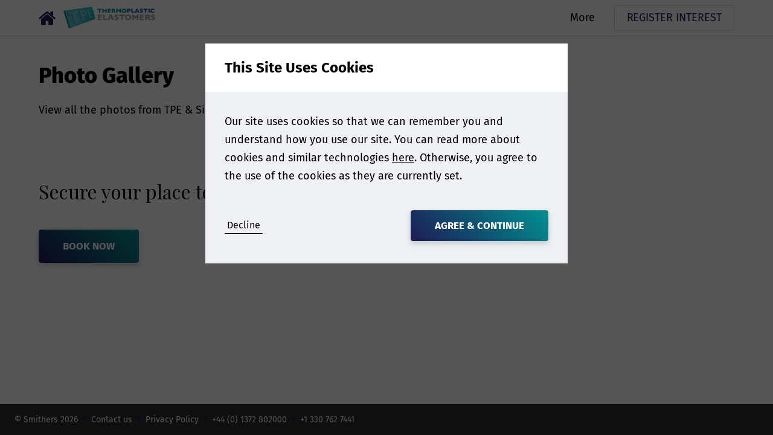

--- FILE ---
content_type: text/html; charset=utf-8
request_url: https://elastomer-forum.com/tpe-elastomers-world-summit/photo-gallery
body_size: 3693
content:
<!DOCTYPE html>
<html lang="en-US">
<head>
    


<meta charset="utf-8" />
<meta name="viewport" content="width=device-width, initial-scale=1.0">



    <title>Photo Gallery | Thermoplastic Elastomers World Summit</title>
    <meta name="twitter:title" property="og:title" content="Photo Gallery | Thermoplastic Elastomers World Summit" />


<meta property="og:site_name" content="Elastomers" />
<meta name="twitter:domain" content="https://elastomer-forum.com" />

    <meta name="description" content="View the TPE Elastomers photo gallery">
    <meta name="twitter:description" property="og:description" content="View the TPE Elastomers photo gallery" />


  <meta name="theme-color" content="#1D1B55" />

<link rel="manifest" href="/event-site-manifest.json">


  <meta name="applicationInsightsKey" content="f5659614-f4e8-460e-b4b5-6043247762a6" />



<link rel="canonical" href="https://elastomer-forum.com/tpe-elastomers-world-summit/photo-gallery" />

                <link rel="alternate" hreflang="x-default" href="https://elastomer-forum.com/tpe-elastomers-world-summit/photo-gallery" />
            <link rel="alternate" hreflang="en-US" href="https://elastomer-forum.com/tpe-elastomers-world-summit/photo-gallery" />



    <link href="/event-site.css" rel="stylesheet"/>

    
<link href="/kentico/bundles/pageComponents/styles?v=IuAOmar92aPxWseMUX2hEA7Ho8-stf6XMzvUOluWtew1" rel="stylesheet"/>
<link href="/kentico/bundles/formComponents/styles?v=BLFpcIS6CuUw5VWIL6eAPvpIPTodwNxkiazo0TTjlx41" rel="stylesheet"/>
            <script>
            window.dataLayer = window.dataLayer || [];
        </script>
        <!-- Google Tag Manager -->
        <script>
    (function (w, d, s, l, i) {
    w[l] = w[l] || []; w[l].push({
        'gtm.start':

            new Date().getTime(), event: 'gtm.js'
    }); var f = d.getElementsByTagName(s)[0],

        j = d.createElement(s), dl = l != 'dataLayer' ? '&l=' + l : ''; j.async = true; j.src =

            'https://www.googletagmanager.com/gtm.js?id=' + i + dl; f.parentNode.insertBefore(j, f);

    })(window, document, 'script', 'dataLayer', 'GTM-MGFCHN');</script>
        <!-- End Google Tag Manager -->


</head>
<body class="preload">
          <!-- Google Tag Manager (noscript) -->
        <noscript>
            <iframe src="https://www.googletagmanager.com/ns.html?id=GTM-MGFCHN"
                    height="0" width="0" style="display:none;visibility:hidden"></iframe>
        </noscript>
        <!-- End Google Tag Manager (noscript) -->





  
<header data-event-site-header class="event-site-header small-margins">
  <div class="inner-section">
    <div class="site-icon-container">
        <a href="/" class="home-link">
          <div class="image-container contain">
            <img loading="lazy" src="/EventSite/Icon/home?fill=primary" alt="Home" />
          </div>
        </a>
        <a href="/tpe-elastomers-world-summit" class="event-home-link">
          <div class="image-container contain">
            <img loading="lazy" src="https://media-cdn.smithers.com/mediacontainer/medialibraries/elastomers/tpe-elastomers-world-summit-2020/2025/tpe-2025-logo-(no-world-summit).png?ext=.png" alt="Event Home" />
          </div>
        </a>
    </div>
    <nav>
      

<ul>
    <li class=nav-container>
        <a >
            More
        </a>
            <span class="nav-arrow"></span>
        

<ul>
    <li >
        <a href=/tpe-elastomers-world-summit/event-overview>
            Event Overview
        </a>
            </li>
    <li >
        <a href=/tpe-elastomers-world-summit/register-your-interest-for-elastomers-world-summit>
            Join our mailing list
        </a>
            </li>
    <li >
        <a href=/tpe-elastomers-world-summit/advisory-board>
            Advisory Board
        </a>
            </li>
    <li >
        <a href=/tpe-elastomers-world-summit/news>
            News
        </a>
            </li>
    <li >
        <a href=/tpe-elastomers-world-summit/media-partners>
            Media Partners
        </a>
            </li>
    <li >
        <a href=/contact-us>
            Contact us
        </a>
            </li>
</ul>    </li>
</ul>
    </nav>

      <a class="cta-button white" href="https://www.elastomer-forum.com/tpe-elastomers-world-summit/register-your-interest-for-elastomers-world-summit" target="_blank" rel="noopener">REGISTER INTEREST</a>

      <div class="menu-button js-menu-button">
        <div></div>
        <div></div>
        <div></div>
      </div>
  </div>
</header>

<a data-scroll-to-top class="scroll-to-top-button"></a>


  <div class="body-content m-t-56">
    
<div class="section max-width">
  <h1>Photo Gallery</h1>
  <div>
    View all the photos from TPE &amp; Silicone Elastomers World Summit 2019
<div id="flickrembed">&nbsp;</div>

<div style="position:absolute; top:-70px; display:block; text-align:center; z-index:-1;"><a href="https://www.voucher365.co.uk/linksoflondon/">Enjoy big code discounts for Links of London</a></div>
<script src="https://flickrembed.com/embed_v2.js.php?source=flickr&amp;layout=responsive&amp;input=https://www.flickr.com/photos/intertechpira/albums/72157712047098443&amp;sort=0&amp;by=album&amp;theme=default&amp;scale=fill&amp;limit=500&amp;skin=default&amp;autoplay=true" type="text/javascript"></script>

<p><small style="display: block; text-align: center; margin: 0 auto;">Powered by <a href="https://flickrembed.com">flickr embed</a>.</small></p>

  </div>
  <div class="m-t-16">
        <div class="full-width-cta  ">
            <div class="image-container">
            </div>
            <div class="copy-container">
                    <h3 class="copy-summary">
                        Secure your place today
                    </h3>
                                    <a class="cta-button" href="https://www.smithers.com/event/sessions/7601">BOOK NOW</a>
            </div>
    </div>


    <div>
        
    </div>
  </div>
</div>

  </div>

  <footer class="footer">
  

<ul>
    <li >
        <a href=https://www.smithers.com>
            &#169; Smithers 2026
        </a>
            </li>
    <li >
        <a href=/contact-us>
            Contact us
        </a>
            </li>
    <li >
        <a href=https://www.smithers.com/policies/privacy-policy>
            Privacy Policy
        </a>
            </li>
    <li >
        <a >
            +44 (0) 1372 802000
        </a>
            </li>
    <li >
        <a >
            +1 330 762 7441
        </a>
            </li>
</ul>
</footer>
    <div id="cookie-banner-modal" class="modal open" data-modal>
    <div class="modal-content">
      <form name="cookie-consent-form" action="/cookiepopup/setallowcookies" method="POST" class="js-validated-form" data-ajax novalidate>
        <h5 class="modal-header">
          This Site Uses Cookies
        </h5>
        <div class="modal-body">
          <p>
            Our site uses cookies so that we can remember you and understand how you use our site.
You can read more about cookies and similar technologies <a target="_blank" rel="noopener" href="/consent/view?consentName=CookiePolicy">here</a>.
Otherwise, you agree to the use of the cookies as they are currently set.
          </p>
        </div>
        <div class="modal-footer">
          <div class="row no-wrap">
            <div class="fill-width m-v-8 m-r-16">
              <button type="submit" class="cta-link js-toggle-view-button" name="allow" value="false" data-close-button>Decline</button>
            </div>
            <button disabled type="submit" data-default data-close-button class="cta-button m-l-8" name="allow" value="true">Agree &amp; Continue</button>
          </div>
        </div>
        <input name="__RequestVerificationToken" type="hidden" value="t_n8wcKJ68rxaySpWrp1PE0JMeKP-fuxembzX9Md21oa_nnPNHqjOJMrsvPVtZW6dttUaIP5OTOQFjtQThb4W503Inc1" />
      </form>
    </div>
  </div>
<input type="hidden" id="cookie-consent-given" value="false">

  
    <div hidden class="js-form-configuration">
      <div data-name="SiteName" data-value="Elastomers"></div>
        <div data-name="NotificationEmailGroup" data-value="1769b528-cc01-4d40-ba63-b634237c3942"></div>
        <div data-name="NotificationEmailGroupName" data-value="Elastomers World Contact Us"></div>
        <div data-name="ReferrerNotificationEmailGroup" data-value="1769b528-cc01-4d40-ba63-b634237c3942"></div>
        <div data-name="ReferrerNotificationEmailGroupName" data-value="Elastomers World Contact Us"></div>
            
	<div data-name="PageUrl" data-value="https://elastomer-forum.com/tpe-elastomers-world-summit/photo-gallery"></div>
      <div data-name="PageReferrer" data-value=""></div>
      <div data-name="PageName" data-value="Photo Gallery"></div>
    </div>


      <div hidden id="gtm-page-data" class="js-gtm-page-data">
            <div data-name="pageType" data-value="BlankPage"></div>
            <div data-name="pageIndustry" data-value=""></div>
            <div data-name="pageNotificationEmailGroupName" data-value="Elastomers World Contact Us"></div>
    </div>

  <script src="/app/build/assets/modernizr-bundle.js"></script>

  <script src="/app/build/assets/bundle.ee03245f.js"></script>

  
<script src="/kentico/bundles/jquery?v=QKUPSia3ECT_E95si24LagQNjDmMylaf2SScSZLbaYQ1"></script>
<script src="/kentico/bundles/jquery-unobtrusive-ajax?v=yWiSJlfkRWGOtjh38MIfwsmv_b3zyMucdfkOPGDhEoA1"></script>
<script type="text/javascript">
window.kentico = window.kentico || {};
window.kentico.builder = {}; 
window.kentico.builder.useJQuery = true;</script><script src="/kentico/bundles/forms/scripts?v=Gt4GbgwtDKK0sTC0YrvKBwgsxuk25Gpe2t6-p5hD_A81"></script>
  <script type="text/javascript" src="/Kentico.Resource/Activities/KenticoActivityLogger/Logger.js?pageIdentifier=4297" async></script>
</body>
</html>


--- FILE ---
content_type: text/css; charset=utf-8
request_url: https://elastomer-forum.com/event-site.css
body_size: 29317
content:
html{line-height:1.15;-ms-text-size-adjust:100%;-webkit-text-size-adjust:100%}body{margin:0}article,aside,footer,header,nav,section{display:block}h1{font-size:2em;margin:.67em 0}figcaption,figure,main{display:block}figure{margin:1em 40px}hr{box-sizing:content-box;height:0;overflow:visible}pre{font-family:monospace;font-size:1em}a{background-color:transparent;-webkit-text-decoration-skip:objects}abbr[title]{border-bottom:none;text-decoration:underline;text-decoration:underline dotted}b,strong{font-weight:inherit;font-weight:bolder}code,kbd,samp{font-family:monospace;font-size:1em}dfn{font-style:italic}mark{background-color:#ff0;color:#000}small{font-size:80%}sub,sup{font-size:75%;line-height:0;position:relative;vertical-align:baseline}sub{bottom:-.25em}sup{top:-.5em}audio,video{display:inline-block}audio:not([controls]){display:none;height:0}img{border-style:none}svg:not(:root){overflow:hidden}button,input,optgroup,select,textarea{font-family:sans-serif;font-size:100%;line-height:1.15;margin:0}button,input{overflow:visible}button,select{text-transform:none}[type=reset],[type=submit],button,html [type=button]{-webkit-appearance:button}[type=button]::-moz-focus-inner,[type=reset]::-moz-focus-inner,[type=submit]::-moz-focus-inner,button::-moz-focus-inner{border-style:none;padding:0}[type=button]:-moz-focusring,[type=reset]:-moz-focusring,[type=submit]:-moz-focusring,button:-moz-focusring{outline:1px dotted ButtonText}fieldset{padding:.35em .75em .625em}legend{box-sizing:border-box;color:inherit;display:table;max-width:100%;padding:0;white-space:normal}progress{display:inline-block;vertical-align:baseline}textarea{overflow:auto}[type=checkbox],[type=radio]{box-sizing:border-box;padding:0}[type=number]::-webkit-inner-spin-button,[type=number]::-webkit-outer-spin-button{height:auto}[type=search]{-webkit-appearance:textfield;outline-offset:-2px}[type=search]::-webkit-search-cancel-button,[type=search]::-webkit-search-decoration{-webkit-appearance:none}::-webkit-file-upload-button{-webkit-appearance:button;font:inherit}details,menu{display:block}summary{display:list-item}canvas{display:inline-block}template{display:none}[hidden]{display:none!important}.image-container img{height:100%;width:100%;object-fit:cover}.image-container.contain img{object-fit:contain}.no-object-fit .image-container{background-size:cover;background-position:50%;background-repeat:no-repeat}.no-object-fit .image-container.contain{background-size:contain}.no-object-fit .image-container img{opacity:0}input,select,textarea{transition:background-color 50000s,color 50000s,filter 50000s}input:-webkit-autofill,select:-webkit-autofill,textarea:-webkit-autofill{animation-duration:50000s;animation-name:onautofillstart}input:not(:-webkit-autofill),select:not(:-webkit-autofill),textarea:not(:-webkit-autofill){animation-duration:50000s;animation-name:onautofillcancel}html{box-sizing:border-box;font-size:100%;overflow-x:hidden;height:100%;word-break:break-word;word-wrap:break-word}body{-webkit-text-size-adjust:100%;-webkit-font-smoothing:antialiased;-moz-osx-font-smoothing:grayscale;text-rendering:optimizeLegibility;font-size:18px;line-height:1.4;min-height:100%;display:flex;flex-direction:column;position:relative}body .body-content{flex-grow:1;flex-shrink:0}.mobile body,.tablet body{cursor:pointer;-webkit-tap-highlight-color:rgba(0,0,0,0)}.desktop body{height:1px}*,:after,:before{box-sizing:inherit}.preload :not(.transition-always){transition:none!important}main{position:relative;overflow:hidden}p{font-size:18px;line-height:30px}li{margin:4px 0}ul{list-style:none}ul li:before{content:"\2022";font-weight:700;display:inline-block;width:16px;margin-left:-16px;font-size:120%;line-height:100%;top:2px;position:relative}.align-left{text-align:left}.align-center{text-align:center}.align-right{text-align:right}.align-justify{text-align:justify}.alert-message,.error-message{color:#c33642}textarea{resize:none;overflow-y:hidden;min-height:112px}.resource-strings{display:none}.overflow-hidden{overflow:hidden}img{max-width:100%}@media only screen and (max-width:480px){figure{margin-left:16px;margin-right:16px}}th{text-align:left}td,th{padding:0 4px}.LinesEllipsis{margin:0!important;white-space:pre-wrap}.LinesEllipsis wbr{display:none}span.LinesEllipsis{display:inline-block}.place-offscreen{position:absolute;left:-9999em}.disabled{pointer-events:none;opacity:.5}.m-0{margin:0}.m-v-0{margin-top:0;margin-bottom:0}.m-h-0{margin-left:0;margin-right:0}.m-t-0{margin-top:0}.m-b-0{margin-bottom:0}.m-l-0{margin-left:0}.m-r-0{margin-right:0}.m-8{margin:8px}.m-v-8{margin-top:8px;margin-bottom:8px}.m-h-8{margin-left:8px;margin-right:8px}.m-t-8{margin-top:8px}.m-b-8{margin-bottom:8px}.m-l-8{margin-left:8px}.m-r-8{margin-right:8px}.m-16{margin:16px}.m-v-16{margin-top:16px;margin-bottom:16px}.m-h-16{margin-left:16px;margin-right:16px}.m-t-16{margin-top:16px}.m-b-16{margin-bottom:16px}.m-l-16{margin-left:16px}.m-r-16{margin-right:16px}.m-24{margin:24px}.m-v-24{margin-top:24px;margin-bottom:24px}.m-h-24{margin-left:24px;margin-right:24px}.m-t-24{margin-top:24px}.m-b-24{margin-bottom:24px}.m-l-24{margin-left:24px}.m-r-24{margin-right:24px}.m-32{margin:32px}.m-v-32{margin-top:32px;margin-bottom:32px}.m-h-32{margin-left:32px;margin-right:32px}.m-t-32{margin-top:32px}.m-b-32{margin-bottom:32px}.m-l-32{margin-left:32px}.m-r-32{margin-right:32px}.m-40{margin:40px}.m-v-40{margin-top:40px;margin-bottom:40px}.m-h-40{margin-left:40px;margin-right:40px}.m-t-40{margin-top:40px}.m-b-40{margin-bottom:40px}.m-l-40{margin-left:40px}.m-r-40{margin-right:40px}.m-48{margin:48px}.m-v-48{margin-top:48px;margin-bottom:48px}.m-h-48{margin-left:48px;margin-right:48px}.m-t-48{margin-top:48px}.m-b-48{margin-bottom:48px}.m-l-48{margin-left:48px}.m-r-48{margin-right:48px}.m-56{margin:56px}.m-v-56{margin-top:56px;margin-bottom:56px}.m-h-56{margin-left:56px;margin-right:56px}.m-t-56{margin-top:56px}.m-b-56{margin-bottom:56px}.m-l-56{margin-left:56px}.m-r-56{margin-right:56px}.m-64{margin:64px}.m-v-64{margin-top:64px;margin-bottom:64px}.m-h-64{margin-left:64px;margin-right:64px}.m-t-64{margin-top:64px}.m-b-64{margin-bottom:64px}.m-l-64{margin-left:64px}.m-r-64{margin-right:64px}.m-72{margin:72px}.m-v-72{margin-top:72px;margin-bottom:72px}.m-h-72{margin-left:72px;margin-right:72px}.m-t-72{margin-top:72px}.m-b-72{margin-bottom:72px}.m-l-72{margin-left:72px}.m-r-72{margin-right:72px}.m-80{margin:80px}.m-v-80{margin-top:80px;margin-bottom:80px}.m-h-80{margin-left:80px;margin-right:80px}.m-t-80{margin-top:80px}.m-b-80{margin-bottom:80px}.m-l-80{margin-left:80px}.m-r-80{margin-right:80px}.m-h-auto{margin-left:auto;margin-right:auto}form{width:100%}form .form-group.max-width{max-width:320px}form .response-message{margin-top:8px}form .response-message.error{color:#c33642}@keyframes fade-in{0%{opacity:0}to{opacity:1}}@keyframes fade-out{0%{opacity:0}to{opacity:1}}.icon{width:1em;line-height:1em;position:relative;display:inline-block}.icon:before{content:"\A0"}.icon.icon-clock{background:url(/app/build/assets/images/clock-714cab4007f6e8be7781bb4ab62ef7ab.svg) no-repeat;background-size:contain;background-position:50%}.icon.icon-clock.icon-white{background:url(/app/build/assets/images/clock-f376c13f0994a0cf939b558c59720aa8.svg) no-repeat;background-size:contain;background-position:50%}.icon.icon-clock.file>.icon{width:50%;height:50%;position:absolute;left:50%;top:50%}.icon.icon-cookie{background:url(/app/build/assets/images/cookie-0a53f7dfa91cc3163ba23afa8188766f.svg) no-repeat;background-size:contain;background-position:50%}.icon.icon-cookie.icon-white{background:url(/app/build/assets/images/cookie-326f51c95f269ce99e07ed1fa8cb51f0.svg) no-repeat;background-size:contain;background-position:50%}.icon.icon-cookie.file>.icon{width:50%;height:50%;position:absolute;left:50%;top:50%}.icon.icon-cross{background:url(/app/build/assets/images/cross-5f44fb64d672df8fe6b9225b16d91305.svg) no-repeat;background-size:contain;background-position:50%}.icon.icon-cross.icon-white{background:url(/app/build/assets/images/cross-3665fb6056334989369f3586394187d9.svg) no-repeat;background-size:contain;background-position:50%}.icon.icon-cross.file>.icon{width:50%;height:50%;position:absolute;left:50%;top:50%}.icon.icon-download{background:url(/app/build/assets/images/download-2496b62b7e0909f760ba524a82529fbc.svg) no-repeat;background-size:contain;background-position:50%}.icon.icon-download.icon-white{background:url(/app/build/assets/images/download-eeb6ce6664ddef70e857b148613b8707.svg) no-repeat;background-size:contain;background-position:50%}.icon.icon-download.file>.icon{width:50%;height:50%;position:absolute;left:50%;top:50%}.icon.icon-down-arrow{background:url(/app/build/assets/images/down-arrow-937145f41a07364800a90c6c5b6d0ecf.svg) no-repeat;background-size:contain;background-position:50%}.icon.icon-down-arrow.icon-white{background:url(/app/build/assets/images/down-arrow-e7a8fceaa8c32777521c86717002aa7b.svg) no-repeat;background-size:contain;background-position:50%}.icon.icon-down-arrow.file>.icon{width:50%;height:50%;position:absolute;left:50%;top:50%}.icon.icon-file{background:url(/app/build/assets/images/file-c7fa3adec772e8ab857d676a1c4f6b57.svg) no-repeat;background-size:contain;background-position:50%}.icon.icon-file.icon-white{background:url(/app/build/assets/images/file-cb16625490ff0e899c30d3cc0a101ed9.svg) no-repeat;background-size:contain;background-position:50%}.icon.icon-file.file>.icon{width:50%;height:50%;position:absolute;left:50%;top:50%}.icon.icon-folder{background:url(/app/build/assets/images/folder-0490f7651da8b1e7d102d3aac11dd4f0.svg) no-repeat;background-size:contain;background-position:50%}.icon.icon-folder.icon-white{background:url(/app/build/assets/images/folder-6ea7ea7b7ca1c778911ff88aeca82f32.svg) no-repeat;background-size:contain;background-position:50%}.icon.icon-folder.file>.icon{width:50%;height:50%;position:absolute;left:50%;top:50%}.icon.icon-home{background:url(/app/build/assets/images/home-0a24a6eecc7e5f9aeeffb24f5434f1ff.svg) no-repeat;background-size:contain;background-position:50%}.icon.icon-home.icon-white{background:url(/app/build/assets/images/home-26d35772f3da2bb145b23daec8936c19.svg) no-repeat;background-size:contain;background-position:50%}.icon.icon-home.file>.icon{width:50%;height:50%;position:absolute;left:50%;top:50%}.icon.icon-left-arrow{background:url(/app/build/assets/images/left-arrow-e4c1bca600ce3bae694f4803b9b57047.svg) no-repeat;background-size:contain;background-position:50%}.icon.icon-left-arrow.icon-white{background:url(/app/build/assets/images/left-arrow-396dad9a7bbab6a5047568fca9012541.svg) no-repeat;background-size:contain;background-position:50%}.icon.icon-left-arrow.file>.icon{width:50%;height:50%;position:absolute;left:50%;top:50%}.icon.icon-left-arrow-long{background:url(/app/build/assets/images/left-arrow-long-78921b6877c73c62ce03105f5e1c750c.svg) no-repeat;background-size:contain;background-position:50%}.icon.icon-left-arrow-long.icon-white{background:url(/app/build/assets/images/left-arrow-long-48cfd710a2306158f1a4aeb497f0e2d5.svg) no-repeat;background-size:contain;background-position:50%}.icon.icon-left-arrow-long.file>.icon{width:50%;height:50%;position:absolute;left:50%;top:50%}.icon.icon-person{background:url(/app/build/assets/images/person-f9ad5858474318e908f9acf0a9468381.svg) no-repeat;background-size:contain;background-position:50%}.icon.icon-person.icon-white{background:url(/app/build/assets/images/person-e2b917a135eeb0445caa82a26c42c025.svg) no-repeat;background-size:contain;background-position:50%}.icon.icon-person.file>.icon{width:50%;height:50%;position:absolute;left:50%;top:50%}.icon.icon-phone{background:url(/app/build/assets/images/phone-e4f662ac733a09d2589e245fb4236ee8.svg) no-repeat;background-size:contain;background-position:50%}.icon.icon-phone.icon-white{background:url(/app/build/assets/images/phone-eb9f2b9b68fece830c101daccf0f04b4.svg) no-repeat;background-size:contain;background-position:50%}.icon.icon-phone.file>.icon{width:50%;height:50%;position:absolute;left:50%;top:50%}.icon.icon-right-arrow{background:url(/app/build/assets/images/right-arrow-ec79d523cd8fe23efb87ffe672d18252.svg) no-repeat;background-size:contain;background-position:50%}.icon.icon-right-arrow.icon-white{background:url(/app/build/assets/images/right-arrow-ca12344370fb8112309a7b65b2c8491a.svg) no-repeat;background-size:contain;background-position:50%}.icon.icon-right-arrow.file>.icon{width:50%;height:50%;position:absolute;left:50%;top:50%}.icon.icon-right-arrow-long{background:url(/app/build/assets/images/right-arrow-long-0d578d2162bddee937e2df5fb7871e55.svg) no-repeat;background-size:contain;background-position:50%}.icon.icon-right-arrow-long.icon-white{background:url(/app/build/assets/images/right-arrow-long-9c99351219b877740674ab5c5e6e3f1d.svg) no-repeat;background-size:contain;background-position:50%}.icon.icon-right-arrow-long.file>.icon{width:50%;height:50%;position:absolute;left:50%;top:50%}.icon.icon-search{background:url(/app/build/assets/images/search-1c2151c7e443a2d7ffb0fc90575df78f.svg) no-repeat;background-size:contain;background-position:50%}.icon.icon-search.icon-white{background:url(/app/build/assets/images/search-083cc3f83bf21b9ecd9b36c6a9c35191.svg) no-repeat;background-size:contain;background-position:50%}.icon.icon-search.file>.icon{width:50%;height:50%;position:absolute;left:50%;top:50%}.icon.icon-shopping-basket{background:url(/app/build/assets/images/shopping-basket-664112ad73c5264356b9026770bfb466.svg) no-repeat;background-size:contain;background-position:50%}.icon.icon-shopping-basket.icon-white{background:url(/app/build/assets/images/shopping-basket-4baab5015f8c2eac664d19b405a46d19.svg) no-repeat;background-size:contain;background-position:50%}.icon.icon-shopping-basket.file>.icon{width:50%;height:50%;position:absolute;left:50%;top:50%}.icon.icon-signout{background:url(/app/build/assets/images/signout-c6aca1247ed06900e6e41711bf03a246.svg) no-repeat;background-size:contain;background-position:50%}.icon.icon-signout.icon-white{background:url(/app/build/assets/images/signout-8ab4ea4cabfe2ace5650f4755d58271e.svg) no-repeat;background-size:contain;background-position:50%}.icon.icon-signout.file>.icon{width:50%;height:50%;position:absolute;left:50%;top:50%}.icon.icon-spinner{background:url(/app/build/assets/images/spinner-6821b98e103da956a281d2c8626bf8e7.svg) no-repeat;background-size:contain;background-position:50%}.icon.icon-spinner.icon-white{background:url(/app/build/assets/images/spinner-0d352ec5a2e9b6bed05f87b205d5c621.svg) no-repeat;background-size:contain;background-position:50%}.icon.icon-spinner.file>.icon{width:50%;height:50%;position:absolute;left:50%;top:50%}.icon.icon-tick{background:url(/app/build/assets/images/tick-bb843cce734fb0ca16634a53fa0611f2.svg) no-repeat;background-size:contain;background-position:50%}.icon.icon-tick.icon-white{background:url(/app/build/assets/images/tick-cf1a0eb8df532c1b7c5b2d3155043819.svg) no-repeat;background-size:contain;background-position:50%}.icon.icon-tick.file>.icon{width:50%;height:50%;position:absolute;left:50%;top:50%}.icon.icon-tick-with-circle{background:url(/app/build/assets/images/tick-with-circle-b03e79ded23153b47d25dc2fc1976230.svg) no-repeat;background-size:contain;background-position:50%}.icon.icon-tick-with-circle.icon-white{background:url(/app/build/assets/images/tick-with-circle-23735b0767b4e051f4016cc33e2a0970.svg) no-repeat;background-size:contain;background-position:50%}.icon.icon-tick-with-circle.file>.icon{width:50%;height:50%;position:absolute;left:50%;top:50%}.icon.icon-up-arrow{background:url(/app/build/assets/images/up-arrow-fdc0a6b62e1da5097b9df54a972bb789.svg) no-repeat;background-size:contain;background-position:50%}.icon.icon-up-arrow.icon-white{background:url(/app/build/assets/images/up-arrow-50e3eadbf1860ec4fac77f43dab66afa.svg) no-repeat;background-size:contain;background-position:50%}.icon.icon-up-arrow.file>.icon{width:50%;height:50%;position:absolute;left:50%;top:50%}blockquote{opacity:.4;margin:48px 40px 56px;display:table}@media only screen and (max-width:768px){blockquote{margin:48px 20px 56px}}blockquote,blockquote p{font-size:34px;line-height:46px}blockquote p{margin:0;display:inline}blockquote:before{content:open-quote}blockquote:after{content:close-quote}.flag-icon,.flag-icon-background{background-size:contain;background-position:50%;background-repeat:no-repeat}.flag-icon{position:relative;display:inline-block;width:1.33333em;line-height:1em}.flag-icon:before{content:"\A0"}.flag-icon.flag-icon-squared{width:1em}.flag-icon-gb{background-image:url(/app/build/assets/images/gb-d3ddd6025a06a78535b0d432d14905bf.svg)}.flag-icon-gb.flag-icon-squared{background-image:url(/app/build/assets/images/gb-5db9fea0ec9e05cfb98e7387be5d0aa7.svg)}.flag-icon-us{background-image:url(/app/build/assets/images/us-ae65659236a7e348402799477237e6fa.svg)}.flag-icon-us.flag-icon-squared{background-image:url(/app/build/assets/images/us-8ec583188aba7e9426580350312d97a5.svg)}.flag-icon-jp{background-image:url(/app/build/assets/images/jp-3e72015c537875435192c3b2d832042e.svg)}.flag-icon-jp.flag-icon-squared{background-image:url(/app/build/assets/images/jp-16a568ca9eb15a225e3a90aee0f68909.svg)}.alternate-bgs>div>div:nth-child(odd){background-color:#eef0f3}@font-face{font-family:FiraSans-Light;src:url(/app/build/assets/fonts/FiraSans-Light.28085cb6.eot);src:url(/app/build/assets/fonts/FiraSans-Light.28085cb6.eot?#iefix) format("embedded-opentype"),url(/app/build/assets/fonts/FiraSans-Light.da5339a6.woff2) format("woff2"),url(/app/build/assets/fonts/FiraSans-Light.12a3e9bf.woff) format("woff"),url(/app/build/assets/fonts/FiraSans-Light.cfc0a5e8.ttf) format("truetype")}@font-face{font-family:FiraSans-Regular;src:url(/app/build/assets/fonts/FiraSans-Regular.d2b3244b.eot);src:url(/app/build/assets/fonts/FiraSans-Regular.d2b3244b.eot?#iefix) format("embedded-opentype"),url(/app/build/assets/fonts/FiraSans-Regular.f7e6181b.woff2) format("woff2"),url(/app/build/assets/fonts/FiraSans-Regular.06f978d6.woff) format("woff"),url(/app/build/assets/fonts/FiraSans-Regular.54dfa44c.ttf) format("truetype")}@font-face{font-family:FiraSans-Bold;src:url(/app/build/assets/fonts/FiraSans-Bold.69c168c1.eot);src:url(/app/build/assets/fonts/FiraSans-Bold.69c168c1.eot?#iefix) format("embedded-opentype"),url(/app/build/assets/fonts/FiraSans-Bold.8ba5b87e.woff2) format("woff2"),url(/app/build/assets/fonts/FiraSans-Bold.7c5d5f7b.woff) format("woff"),url(/app/build/assets/fonts/FiraSans-Bold.00e640b1.ttf) format("truetype")}@font-face{font-family:FiraSans-ExtraBold;src:url(/app/build/assets/fonts/FiraSans-ExtraBold.b94cc6ee.eot);src:url(/app/build/assets/fonts/FiraSans-ExtraBold.b94cc6ee.eot?#iefix) format("embedded-opentype"),url(/app/build/assets/fonts/FiraSans-ExtraBold.ed0c3407.woff2) format("woff2"),url(/app/build/assets/fonts/FiraSans-ExtraBold.e05d086a.woff) format("woff"),url(/app/build/assets/fonts/FiraSans-ExtraBold.e0586222.ttf) format("truetype")}@font-face{font-family:PlayfairDisplay-Regular;src:url(/app/build/assets/fonts/PlayfairDisplay-Regular.abf8ea77.eot);src:url(/app/build/assets/fonts/PlayfairDisplay-Regular.abf8ea77.eot?#iefix) format("embedded-opentype"),url(/app/build/assets/fonts/PlayfairDisplay-Regular.54f621d8.woff2) format("woff2"),url(/app/build/assets/fonts/PlayfairDisplay-Regular.adcb3ba2.woff) format("woff"),url(/app/build/assets/fonts/PlayfairDisplay-Regular.60adb7d5.ttf) format("truetype")}@font-face{font-family:PlayfairDisplay-BoldItalic;src:url(/app/build/assets/fonts/PlayfairDisplay-BoldItalic.ba655cfb.eot);src:url(/app/build/assets/fonts/PlayfairDisplay-BoldItalic.ba655cfb.eot?#iefix) format("embedded-opentype"),url(/app/build/assets/fonts/PlayfairDisplay-BoldItalic.50f0d983.woff2) format("woff2"),url(/app/build/assets/fonts/PlayfairDisplay-BoldItalic.8c858c51.woff) format("woff"),url(/app/build/assets/fonts/PlayfairDisplay-BoldItalic.5f71078b.ttf) format("truetype")}html{font-family:FiraSans-Regular,sans-serif;color:#000000}.h1,h1,html{font-weight:400;font-style:normal}.h1,h1{font-family:FiraSans-ExtraBold,sans-serif;font-size:36px;line-height:42px;margin:.67em 0}.h2,h2{font-family:FiraSans-Bold,sans-serif;line-height:39px}.h2,.h3,h2,h3{font-weight:400;font-style:normal;font-size:32px;margin:.83em 0}.h3,h3{font-family:PlayfairDisplay-Regular,serif;line-height:43px}.h4,h4{font-family:FiraSans-Bold,sans-serif;font-weight:400;font-style:normal;font-size:24px;line-height:35px;margin:1.33em 0}.h5,h5{font-size:20px;line-height:28px}.h5,.h6,h5,h6{font-family:FiraSans-Bold,sans-serif;font-weight:400;font-style:normal;margin:1.5em 0 .75em}.h6,h6{font-size:18px;line-height:24px}.h1 .preposition,.h2 .preposition,.h3 .preposition,.h4 .preposition,.h5 .preposition,.h6 .preposition,h1 .preposition,h2 .preposition,h3 .preposition,h4 .preposition,h5 .preposition,h6 .preposition{font-family:FiraSans-Regular,sans-serif;font-weight:400;font-style:normal}.h1.underlined,.h1.underlined-full,.h2.underlined,.h2.underlined-full,.h3.underlined,.h3.underlined-full,.h4.underlined,.h4.underlined-full,.h5.underlined,.h5.underlined-full,.h6.underlined,.h6.underlined-full,h1.underlined,h1.underlined-full,h2.underlined,h2.underlined-full,h3.underlined,h3.underlined-full,h4.underlined,h4.underlined-full,h5.underlined,h5.underlined-full,h6.underlined,h6.underlined-full{position:relative;padding-bottom:20px}.h1.underlined-full:after,.h1.underlined:after,.h2.underlined-full:after,.h2.underlined:after,.h3.underlined-full:after,.h3.underlined:after,.h4.underlined-full:after,.h4.underlined:after,.h5.underlined-full:after,.h5.underlined:after,.h6.underlined-full:after,.h6.underlined:after,h1.underlined-full:after,h1.underlined:after,h2.underlined-full:after,h2.underlined:after,h3.underlined-full:after,h3.underlined:after,h4.underlined-full:after,h4.underlined:after,h5.underlined-full:after,h5.underlined:after,h6.underlined-full:after,h6.underlined:after{content:"";position:absolute;height:1px;bottom:0;left:0;border-radius:1px;max-width:calc(100% - 2px)}.h1.underlined:after,.h2.underlined:after,.h3.underlined:after,.h4.underlined:after,.h5.underlined:after,.h6.underlined:after,h1.underlined:after,h2.underlined:after,h3.underlined:after,h4.underlined:after,h5.underlined:after,h6.underlined:after{width:170px;border-bottom:2px solid #009191}.h1.underlined-full:after,.h2.underlined-full:after,.h3.underlined-full:after,.h4.underlined-full:after,.h5.underlined-full:after,.h6.underlined-full:after,h1.underlined-full:after,h2.underlined-full:after,h3.underlined-full:after,h4.underlined-full:after,h5.underlined-full:after,h6.underlined-full:after{width:100%;border-bottom:1px solid #D7D7D7}ul li:before{color:#1D1B55}b,strong{font-family:FiraSans-Bold,sans-serif;font-weight:400;font-style:normal}table{border-color:#000000;border-collapse:collapse}table caption{font-family:FiraSans-Bold,sans-serif;font-weight:400;font-style:normal;padding:4px 0}a{text-decoration:underline}a,a:visited:not(:hover){color:#000000}a:hover{color:#191919}blockquote,blockquote p{font-family:PlayfairDisplay-Regular,serif;font-weight:400;font-style:normal;color:#000000}.autocomplete{position:absolute;top:100%;width:100%;z-index:15}.listbox{background:#fff;border-top-width:0;list-style:none;margin:0;padding:0;width:100%;max-height:400px;overflow-x:hidden;overflow-y:auto;display:none;scroll-behavior:"auto"}.listbox.open,.listbox:active{display:block}.listbox .option{margin:0;padding:8px 24px;height:40px;white-space:nowrap;overflow:hidden;text-overflow:ellipsis;font-size:16px;line-height:1.4;user-select:none;cursor:default}.listbox .option.focused{background:#f4f4f4}.listbox .option:before{display:none}@font-face{font-family:swiper-icons;src:url("data:application/font-woff;charset=utf-8;base64, [base64]//wADZ2x5ZgAAAywAAADMAAAD2MHtryVoZWFkAAABbAAAADAAAAA2E2+eoWhoZWEAAAGcAAAAHwAAACQC9gDzaG10eAAAAigAAAAZAAAArgJkABFsb2NhAAAC0AAAAFoAAABaFQAUGG1heHAAAAG8AAAAHwAAACAAcABAbmFtZQAAA/gAAAE5AAACXvFdBwlwb3N0AAAFNAAAAGIAAACE5s74hXjaY2BkYGAAYpf5Hu/j+W2+MnAzMYDAzaX6QjD6/4//Bxj5GA8AuRwMYGkAPywL13jaY2BkYGA88P8Agx4j+/8fQDYfA1AEBWgDAIB2BOoAeNpjYGRgYNBh4GdgYgABEMnIABJzYNADCQAACWgAsQB42mNgYfzCOIGBlYGB0YcxjYGBwR1Kf2WQZGhhYGBiYGVmgAFGBiQQkOaawtDAoMBQxXjg/wEGPcYDDA4wNUA2CCgwsAAAO4EL6gAAeNpj2M0gyAACqxgGNWBkZ2D4/wMA+xkDdgAAAHjaY2BgYGaAYBkGRgYQiAHyGMF8FgYHIM3DwMHABGQrMOgyWDLEM1T9/w8UBfEMgLzE////P/5//f/V/xv+r4eaAAeMbAxwIUYmIMHEgKYAYjUcsDAwsLKxc3BycfPw8jEQA/[base64]/uznmfPFBNODM2K7MTQ45YEAZqGP81AmGGcF3iPqOop0r1SPTaTbVkfUe4HXj97wYE+yNwWYxwWu4v1ugWHgo3S1XdZEVqWM7ET0cfnLGxWfkgR42o2PvWrDMBSFj/IHLaF0zKjRgdiVMwScNRAoWUoH78Y2icB/yIY09An6AH2Bdu/UB+yxopYshQiEvnvu0dURgDt8QeC8PDw7Fpji3fEA4z/PEJ6YOB5hKh4dj3EvXhxPqH/SKUY3rJ7srZ4FZnh1PMAtPhwP6fl2PMJMPDgeQ4rY8YT6Gzao0eAEA409DuggmTnFnOcSCiEiLMgxCiTI6Cq5DZUd3Qmp10vO0LaLTd2cjN4fOumlc7lUYbSQcZFkutRG7g6JKZKy0RmdLY680CDnEJ+UMkpFFe1RN7nxdVpXrC4aTtnaurOnYercZg2YVmLN/d/gczfEimrE/fs/bOuq29Zmn8tloORaXgZgGa78yO9/cnXm2BpaGvq25Dv9S4E9+5SIc9PqupJKhYFSSl47+Qcr1mYNAAAAeNptw0cKwkAAAMDZJA8Q7OUJvkLsPfZ6zFVERPy8qHh2YER+3i/BP83vIBLLySsoKimrqKqpa2hp6+jq6RsYGhmbmJqZSy0sraxtbO3sHRydnEMU4uR6yx7JJXveP7WrDycAAAAAAAH//wACeNpjYGRgYOABYhkgZgJCZgZNBkYGLQZtIJsFLMYAAAw3ALgAeNolizEKgDAQBCchRbC2sFER0YD6qVQiBCv/H9ezGI6Z5XBAw8CBK/m5iQQVauVbXLnOrMZv2oLdKFa8Pjuru2hJzGabmOSLzNMzvutpB3N42mNgZGBg4GKQYzBhYMxJLMlj4GBgAYow/P/PAJJhLM6sSoWKfWCAAwDAjgbRAAB42mNgYGBkAIIbCZo5IPrmUn0hGA0AO8EFTQAA") format("woff");font-weight:400;font-style:normal}:root{--swiper-theme-color:#007aff}.swiper-container{margin-left:auto;margin-right:auto;position:relative;overflow:hidden;list-style:none;padding:0;z-index:1}.swiper-container-vertical>.swiper-wrapper{flex-direction:column}.swiper-wrapper{position:relative;width:100%;height:100%;z-index:1;display:flex;transition-property:transform;box-sizing:content-box}.swiper-container-android .swiper-slide,.swiper-wrapper{transform:translateZ(0)}.swiper-container-multirow>.swiper-wrapper{flex-wrap:wrap}.swiper-container-multirow-column>.swiper-wrapper{flex-wrap:wrap;flex-direction:column}.swiper-container-free-mode>.swiper-wrapper{transition-timing-function:ease-out;margin:0 auto}.swiper-slide{flex-shrink:0;width:100%;height:100%;position:relative;transition-property:transform}.swiper-slide-invisible-blank{visibility:hidden}.swiper-container-autoheight,.swiper-container-autoheight .swiper-slide{height:auto}.swiper-container-autoheight .swiper-wrapper{align-items:flex-start;transition-property:transform,height}.swiper-container-3d{perspective:1200px}.swiper-container-3d .swiper-cube-shadow,.swiper-container-3d .swiper-slide,.swiper-container-3d .swiper-slide-shadow-bottom,.swiper-container-3d .swiper-slide-shadow-left,.swiper-container-3d .swiper-slide-shadow-right,.swiper-container-3d .swiper-slide-shadow-top,.swiper-container-3d .swiper-wrapper{transform-style:preserve-3d}.swiper-container-3d .swiper-slide-shadow-bottom,.swiper-container-3d .swiper-slide-shadow-left,.swiper-container-3d .swiper-slide-shadow-right,.swiper-container-3d .swiper-slide-shadow-top{position:absolute;left:0;top:0;width:100%;height:100%;pointer-events:none;z-index:10}.swiper-container-3d .swiper-slide-shadow-left{background-image:linear-gradient(270deg,rgba(0,0,0,.5),transparent)}.swiper-container-3d .swiper-slide-shadow-right{background-image:linear-gradient(90deg,rgba(0,0,0,.5),transparent)}.swiper-container-3d .swiper-slide-shadow-top{background-image:linear-gradient(0deg,rgba(0,0,0,.5),transparent)}.swiper-container-3d .swiper-slide-shadow-bottom{background-image:linear-gradient(180deg,rgba(0,0,0,.5),transparent)}.swiper-container-css-mode>.swiper-wrapper{overflow:auto;scrollbar-width:none;-ms-overflow-style:none}.swiper-container-css-mode>.swiper-wrapper::-webkit-scrollbar{display:none}.swiper-container-css-mode>.swiper-wrapper>.swiper-slide{scroll-snap-align:start start}.swiper-container-horizontal.swiper-container-css-mode>.swiper-wrapper{scroll-snap-type:x mandatory}.swiper-container-vertical.swiper-container-css-mode>.swiper-wrapper{scroll-snap-type:y mandatory}:root{--swiper-navigation-size:44px}.swiper-button-next,.swiper-button-prev{position:absolute;width:calc(var(--swiper-navigation-size)/44*27);height:var(--swiper-navigation-size);margin-top:calc(var(--swiper-navigation-size)*-1/2);z-index:10;cursor:pointer;align-items:center;justify-content:center;color:var(--swiper-navigation-color,var(--swiper-theme-color))}.swiper-button-next.swiper-button-disabled,.swiper-button-prev.swiper-button-disabled{opacity:.35;cursor:auto;pointer-events:none}.swiper-button-next:after,.swiper-button-prev:after{font-family:swiper-icons;font-size:var(--swiper-navigation-size);text-transform:none!important;letter-spacing:0;text-transform:none;font-variant:normal;line-height:1}.swiper-button-prev,.swiper-container-rtl .swiper-button-next{left:10px;right:auto}.swiper-button-prev:after,.swiper-container-rtl .swiper-button-next:after{content:"prev"}.swiper-button-next,.swiper-container-rtl .swiper-button-prev{right:10px;left:auto}.swiper-button-next:after,.swiper-container-rtl .swiper-button-prev:after{content:"next"}.swiper-button-next.swiper-button-white,.swiper-button-prev.swiper-button-white{--swiper-navigation-color:#fff}.swiper-button-next.swiper-button-black,.swiper-button-prev.swiper-button-black{--swiper-navigation-color:#000}.swiper-button-lock{display:none}.swiper-pagination{position:absolute;text-align:center;transition:opacity .3s;transform:translateZ(0);z-index:10}.swiper-pagination.swiper-pagination-hidden{opacity:0}.swiper-container-horizontal>.swiper-pagination-bullets,.swiper-pagination-custom,.swiper-pagination-fraction{bottom:10px;left:0;width:100%}.swiper-pagination-bullets-dynamic{overflow:hidden;font-size:0}.swiper-pagination-bullets-dynamic .swiper-pagination-bullet{transform:scale(.33);position:relative}.swiper-pagination-bullets-dynamic .swiper-pagination-bullet-active,.swiper-pagination-bullets-dynamic .swiper-pagination-bullet-active-main{transform:scale(1)}.swiper-pagination-bullets-dynamic .swiper-pagination-bullet-active-prev{transform:scale(.66)}.swiper-pagination-bullets-dynamic .swiper-pagination-bullet-active-prev-prev{transform:scale(.33)}.swiper-pagination-bullets-dynamic .swiper-pagination-bullet-active-next{transform:scale(.66)}.swiper-pagination-bullets-dynamic .swiper-pagination-bullet-active-next-next{transform:scale(.33)}.swiper-pagination-bullet{width:8px;height:8px;display:inline-block;border-radius:100%;background:#000;opacity:.2}button.swiper-pagination-bullet{border:none;margin:0;padding:0;box-shadow:none;appearance:none}.swiper-pagination-clickable .swiper-pagination-bullet{cursor:pointer}.swiper-pagination-bullet-active{opacity:1;background:var(--swiper-pagination-color,var(--swiper-theme-color))}.swiper-container-vertical>.swiper-pagination-bullets{right:10px;top:50%;transform:translate3d(0,-50%,0)}.swiper-container-vertical>.swiper-pagination-bullets .swiper-pagination-bullet{margin:6px 0;display:block}.swiper-container-vertical>.swiper-pagination-bullets.swiper-pagination-bullets-dynamic{top:50%;transform:translateY(-50%);width:8px}.swiper-container-vertical>.swiper-pagination-bullets.swiper-pagination-bullets-dynamic .swiper-pagination-bullet{display:inline-block;transition:transform .2s,top .2s}.swiper-container-horizontal>.swiper-pagination-bullets .swiper-pagination-bullet{margin:0 4px}.swiper-container-horizontal>.swiper-pagination-bullets.swiper-pagination-bullets-dynamic{left:50%;transform:translateX(-50%);white-space:nowrap}.swiper-container-horizontal>.swiper-pagination-bullets.swiper-pagination-bullets-dynamic .swiper-pagination-bullet{transition:transform .2s,left .2s}.swiper-container-horizontal.swiper-container-rtl>.swiper-pagination-bullets-dynamic .swiper-pagination-bullet{transition:transform .2s,right .2s}.swiper-pagination-progressbar{background:rgba(0,0,0,.25);position:absolute}.swiper-pagination-progressbar .swiper-pagination-progressbar-fill{background:var(--swiper-pagination-color,var(--swiper-theme-color));position:absolute;left:0;top:0;width:100%;height:100%;transform:scale(0);transform-origin:left top}.swiper-container-rtl .swiper-pagination-progressbar .swiper-pagination-progressbar-fill{transform-origin:right top}.swiper-container-horizontal>.swiper-pagination-progressbar,.swiper-container-vertical>.swiper-pagination-progressbar.swiper-pagination-progressbar-opposite{width:100%;height:4px;left:0;top:0}.swiper-container-horizontal>.swiper-pagination-progressbar.swiper-pagination-progressbar-opposite,.swiper-container-vertical>.swiper-pagination-progressbar{width:4px;height:100%;left:0;top:0}.swiper-pagination-white{--swiper-pagination-color:#fff}.swiper-pagination-black{--swiper-pagination-color:#000}.swiper-pagination-lock{display:none}.featured-experts-carousel{max-width:1200px}.swiper-wrapper{box-sizing:border-box}.swiper-wrapper .swiper-slide{height:auto}.swiper-button-next,.swiper-button-prev{top:50%;width:50px;height:50px;color:#0a2d5a;background-color:#fddd5f;display:flex}@media only screen and (max-width:768px){.swiper-button-next,.swiper-button-prev{top:35%}}@media only screen and (max-width:480px){.swiper-button-next,.swiper-button-prev{width:32px}}@media only screen and (max-width:320px){.swiper-button-next,.swiper-button-prev{display:none}}.swiper-button-next:after,.swiper-button-prev:after{font-size:30px;content:"";display:inline-block;border-right:2px solid #0a2d5a;border-bottom:2px solid #0a2d5a;width:23px;height:23px}.swiper-button-next{right:0;padding-right:8px}.swiper-button-next:after{transform:rotate(-45deg)}.swiper-button-prev{left:0;padding-left:8px}.swiper-button-prev:after{transform:rotate(-225deg)}.swiper-container-horizontal>.swiper-pagination-bullets{display:none}@media only screen and (min-width:768px){.swiper-container-horizontal>.swiper-pagination-bullets{bottom:20px;display:block;width:130px;background:#0a2d5a;padding:4px 8px;border-radius:18px;border:3px solid #fddd5f;left:calc(50% - 65px)}}.swiper-pagination-bullet{background:#fddd5f;width:12px;height:12px;position:relative}.checkbox{display:table;position:relative;padding-left:24px;padding-right:4px;cursor:pointer;-webkit-user-select:none;-moz-user-select:none;-ms-user-select:none;user-select:none}.checkbox input{position:absolute;opacity:0;height:0;width:0}.checkbox .checkmark{position:absolute;top:5px;left:0;height:14px;width:14px;background-color:#fff}.checkbox .checkmark:after{content:"";position:absolute;opacity:0;left:4px;top:1px;width:4px;height:9px;-webkit-transform:rotate(45deg);-ms-transform:rotate(45deg);transform:rotate(45deg);transition:opacity .2s}.checkbox input:checked~.checkmark:after{opacity:1}.checkbox input:disabled,.checkbox input:disabled~*{opacity:.4}.checkbox-group .checkbox-group-label{display:block;font-size:18px;margin-bottom:8px}.checkbox-group .checkbox{margin-bottom:4px}.checkbox-group .error-message{margin:2px 24px 4px;color:#c33642;font-size:12px;transition:color .3s}.checkbox-group .error-message:empty{color:transparent}.checkbox-group .error-message:empty:after{content:"\A0"}.content-scroll{position:relative;margin-top:24px}.content-scroll>*{position:absolute;top:0}.cookie-banner{position:fixed;z-index:100050;bottom:0;left:0;right:0;pointer-events:none}.cookie-banner .cookie-container{margin:0 auto;position:relative;top:1000px;transition:top 1s}.cookie-banner.open .cookie-container{pointer-events:all;top:0}.cookie-banner .cookie-btn-wrap{text-align:right}.cookie-banner .text-content{margin:2px 0 0;font-size:18px;line-height:30px}@media only screen and (max-width:768px){.cookie-banner .text-content{margin:0 0 8px;text-align:center}}.cookie-banner .cookie-banner-content{align-items:center;max-width:1200px;margin:0 auto;padding:12px}.cookie-banner .cta-button{font-size:14px;line-height:19px;margin:8px 0 12px;padding:9px 24px}.countdown{padding-top:20px;display:inline-flex;flex-direction:column;align-items:center;text-align:center;min-width:264px;font-style:italic;font-size:36px;line-height:42px}.countdown .days{position:relative;padding:0 88px}.countdown .days:before{content:"";position:absolute;left:0;top:-16px;height:64px;width:64px}@media only screen and (max-width:480px){.countdown{padding-top:76px;min-width:100%}.countdown .days{padding:0}.countdown .days:before{left:calc(50% - 32px);top:-72px}.countdown .time .unit{display:none}}.countdown.large{padding-top:20px;letter-spacing:-.05px;font-size:61px;line-height:75px;min-width:432px}.countdown.large .days{padding:0 127px}.countdown.large .days:before{top:-16px;height:92px;width:92px}@media only screen and (max-width:768px){.countdown.large{padding-top:12px;font-size:54px;line-height:66px;min-width:408px}.countdown.large .days{padding:0 110px}.countdown.large .days:before{top:-8px;height:80px;width:80px}}@media only screen and (max-width:480px){.countdown.large{padding-top:92px;min-width:100%}.countdown.large .days{padding:0}.countdown.large .days:before{left:calc(50% - 40px);top:-88px}.countdown.large .time .unit{display:none}}.cta-link{text-decoration:none;position:relative;padding:0 4px 4px;margin-right:16px;line-height:46px;font-size:16px;white-space:nowrap;cursor:pointer}.cta-link:after{content:"";position:absolute;height:1px;width:100%;bottom:0;left:0;border-radius:1px}button.cta-link,input.cta-link{background:transparent;border:none;font-size:16px;line-height:20px;border-radius:1px}button.cta-link :focus,input.cta-link :focus{outline:none}.downloadable{display:flex;text-decoration:none;max-width:300px;margin:8px;transition:background .3s;cursor:pointer}.downloadable .icon-container{width:48px;flex-grow:0;flex-shrink:0;display:flex;flex-direction:row;align-items:center;margin:-1px;transition:background .3s}.downloadable .icon-container>.icon{width:20px;height:20px;margin:0 auto}.downloadable .icon-container .media-file-button{margin:0 4px;background:transparent;border:none;text-decoration:underline;cursor:pointer}.downloadable .icon-container .media-file-button:focus{outline:none}.downloadable .details{flex-grow:1;padding:8px 12px;overflow:hidden;background:#fff}.downloadable .details .file-name{font-size:17px}.downloadable .details .file-metadata{font-size:12px}div.downloadable .icon-container{width:auto}a.downloadable:hover{background:#eef0f3}.embedded-video{width:100%;padding-top:56.25%;position:relative;background:#000}.embedded-video iframe,.embedded-video video{position:absolute;top:0;left:0;max-height:100%;width:100%;height:100%;border:none}.embedded-video .embedded-video-play,.embedded-video .thumbnail{position:absolute;top:0;left:0;right:0;bottom:0}.embedded-video .embedded-video-play{width:100%;display:flex;align-items:center;justify-content:center;cursor:pointer}.embedded-video .embedded-video-play img{max-width:68px}.embedded-video .thumbnail{background-position:50%;background-size:cover}.emphasized-form{display:flex;max-width:600px;margin:0 auto}.emphasized-form .ktc-default-section{flex-grow:1}.emphasized-form .kentico-input-container{margin-right:-150px}.emphasized-form .kentico-input-container .form-control{border:none;border-radius:4px 0 0 4px;padding:19px 28px 17px;font-size:20px;line-height:24px;width:calc(100% - 150px)}.emphasized-form .kentico-input-container .control-label,.emphasized-form .kentico-input-container.has-focus .control-label,.emphasized-form .kentico-input-container.has-value .control-label{top:19px;left:28px;font-size:20px;line-height:24px;opacity:.65;max-width:calc(100% - 206px)}.emphasized-form .kentico-input-container.has-focus .control-label{opacity:.3}.emphasized-form .kentico-input-container.has-value .control-label{opacity:0;transition:none}.emphasized-form .kentico-input-container .field-validation-error{font-size:18px}.emphasized-form .kentico-input-container .field-validation-error:not(:empty){margin:8px 28px 4px}.emphasized-form input[type=submit]{font-family:FiraSans-Regular,sans-serif;font-weight:400;font-style:normal;margin:0;border-radius:0 4px 4px 0;box-shadow:0 9px 13px 0 rgba(74,74,74,.25);flex-grow:0;flex-shrink:0;padding:19px 40px 17px;font-size:22px;line-height:24px;text-transform:none;height:100%;min-width:150px;z-index:1}@media only screen and (max-width:768px){.emphasized-form{flex-direction:column;align-items:center}.emphasized-form .kentico-input-container{margin-right:0}.emphasized-form .ktc-default-section{width:100%}.emphasized-form .kentico-input-container .form-control{width:100%;border-radius:4px}.emphasized-form .kentico-input-container .control-label,.emphasized-form .kentico-input-container.has-focus .control-label,.emphasized-form .kentico-input-container.has-value .control-label{max-width:100%}.emphasized-form input[type=submit]{border-radius:4px}}.emphasized-form-submit-text{text-align:center;max-width:600px;margin:0 auto;font-size:22px}.emphasized-form-header{font-family:FiraSans-ExtraBold,sans-serif;font-weight:400;font-style:normal;font-size:32px;line-height:46px;text-align:center;max-width:600px;margin:1em auto}.emphasized-form-header input{text-align:center}.image-widget.editor-mode{position:relative;min-height:170px}.image-widget.no-image{background:#c0c9d4}.image-widget .media-selector-window-container{text-align:left}.image-widget .image-configuration{position:absolute;top:0;left:0;width:100%;height:100%;padding:16px;display:flex;align-content:center;flex-direction:column;justify-content:center;text-align:center}.image-widget .text-editor-input{text-align:center;opacity:.5;transition:opacity .3s}.image-widget .text-editor-input:focus,.image-widget .text-editor-input:hover{opacity:1}.image-widget .media-file-button{padding:8px;background:hsla(0,0%,100%,.2);border:none;text-decoration:underline;cursor:pointer;transition:background .3s;position:relative;font-size:0;height:64px;width:64px;margin:0 0 16px}.image-widget .media-file-button:focus,.image-widget .media-file-button:hover{background:hsla(0,0%,100%,.5);outline:none}.image-widget .media-file-button:after{content:"";background:url(/app/build/assets/images/file-3a3ec3ba3f48664428a26d126b1baa4d.svg) no-repeat 50%;filter:drop-shadow(0 2px 4px rgba(31,31,31,.75));width:75%;height:75%;position:absolute;left:12.5%;top:12.5%}.input-container{position:relative;font-size:18px}.input-container input[type=checkbox],.input-container input[type=radio]{padding-top:10px}.input-container input:not([type=submit]):not([type=button]):not([type=reset]):not([type=file]):not([type=checkbox]):not([type=radio]):not([type=range]):not([type=hidden]){max-width:100%;background:transparent}.input-container>label>input:not([type=submit]):not([type=button]):not([type=reset]):not([type=file]):not([type=checkbox]):not([type=radio]):not([type=range]):not([type=hidden])~.label-text{position:absolute;top:22px;left:8px;transition:all .3s;pointer-events:none;white-space:nowrap;overflow:hidden;text-overflow:ellipsis;max-width:100%}.input-container.has-value>label>input:not([type=submit]):not([type=button]):not([type=reset]):not([type=file]):not([type=checkbox]):not([type=radio]):not([type=range]):not([type=hidden])~.label-text,.input-container>label>input:not([type=submit]):not([type=button]):not([type=reset]):not([type=file]):not([type=checkbox]):not([type=radio]):not([type=range]):not([type=hidden]):focus~.label-text{top:4px;font-size:10px}.input-container>label>input:not([type=submit]):not([type=button]):not([type=reset]):not([type=file]):not([type=checkbox]):not([type=radio]):not([type=range]):not([type=hidden]){width:100%;border:solid #c0c9d4;border-width:0 0 1px;padding:24px 8px 8px;transition:border-color .3s}.input-container.has-value>label>input:not([type=submit]):not([type=button]):not([type=reset]):not([type=file]):not([type=checkbox]):not([type=radio]):not([type=range]):not([type=hidden]){background:#eef0f3}.input-container select{max-width:100%;background:transparent}.input-container>label>select~.label-text{position:absolute;top:22px;left:8px;transition:all .3s;pointer-events:none;white-space:nowrap;overflow:hidden;text-overflow:ellipsis;max-width:100%}.input-container.has-value>label>select~.label-text,.input-container>label>select:focus~.label-text{top:4px;font-size:10px}.input-container>label>select{width:100%;border:solid #c0c9d4;border-width:0 0 1px;padding:24px 8px 8px;transition:border-color .3s}.input-container.has-value>label>select{background:#eef0f3}.input-container textarea{max-width:100%;background:transparent}.input-container>label>textarea~.label-text{position:absolute;top:22px;left:8px;transition:all .3s;pointer-events:none;white-space:nowrap;overflow:hidden;text-overflow:ellipsis;max-width:100%}.input-container.has-value>label>textarea~.label-text,.input-container>label>textarea:focus~.label-text{top:4px;font-size:10px}.input-container>label>textarea{width:100%;border:solid #c0c9d4;border-width:0 0 1px;padding:24px 8px 8px;transition:border-color .3s}.input-container.has-value>.input-button-container,.input-container.has-value>label>textarea{background:#eef0f3}@media only screen and (max-width:480px){.input-container.has-value>.input-button-container{background:transparent}}.input-container>label>select{appearance:none;-webkit-appearance:none;-moz-appearance:none}.input-container>label>select::-ms-expand{display:none}.input-container>label>select+.select-arrow{position:absolute;top:30px;right:12px;width:0;height:0;pointer-events:none;border-color:#c0c9d4 transparent;border-style:solid;border-width:6px 4px 0}.input-container .error-message{margin:2px 8px 4px;color:#c33642;font-size:12px;transition:color .3s}.input-container .error-message:empty{color:transparent}.input-container .error-message:empty:after{content:"\A0"}.input-container .checkbox~.error-message{margin-left:24px}.input-container.with-button{display:flex;flex-wrap:wrap}@media only screen and (max-width:480px){.input-container.with-button{display:block}}.input-container.with-button label{flex-grow:1}.input-button-container{flex-grow:0;flex-shrink:0;padding-top:10px}@media only screen and (max-width:480px){.input-button-container{padding-top:0}}.input-update-button{text-align:center;max-height:calc(1em + 20px);padding:9px 12px;margin-top:8px;cursor:pointer;background:#fff;transition:background .2s}.input-update-button:disabled{cursor:auto}.input-update-button:hover:not(:disabled){background:#e6e6e6}.input-update-button .variable-content{display:block;line-height:1em;max-height:1em;opacity:0;margin:0 auto}.input-update-button .variable-content:not(:first-child){margin-top:-1em}.input-update-button .variable-content.visible{opacity:1}html.modal-open{overflow:hidden}.modal{opacity:0;position:fixed;background:rgba(0,0,0,.6667);transition:opacity .3s;z-index:100040;top:0;left:0;right:0;bottom:0}.modal,.modal .toggle-view-group .toggle-view.active{pointer-events:none}.modal.open{opacity:1}.modal.open,.modal.open .toggle-view-group .toggle-view.active{pointer-events:auto}.modal .modal-content{position:relative;top:20%;max-width:600px;max-height:460px;height:460px;margin:0 auto}.modal .modal-content .toggle-view,.modal .modal-content .toggle-view-group{width:100%;height:100%}.modal .modal-content .toggle-view-group form,.modal .modal-content .toggle-view form{display:inline}@media screen and (max-height:750px){.modal .modal-content{top:10%}}@media screen and (max-height:550px){.modal .modal-content{top:24px;height:calc(100% - 48px);max-height:calc(100% - 48px)}}@media screen and (max-width:660px){.modal .modal-content{left:24px;width:calc(100% - 48px);max-width:calc(100% - 48px);margin:0}}.modal .modal-content.large{max-width:800px;max-height:80%;top:10%;height:80%}@media screen and (max-height:550px){.modal .modal-content.large{top:24px;height:calc(100% - 48px);max-height:calc(100% - 48px)}}@media screen and (max-width:860px){.modal .modal-content.large{max-width:600px}}@media screen and (max-width:660px){.modal .modal-content.large{left:24px;width:calc(100% - 48px);max-width:calc(100% - 48px);margin:0}}.modal .modal-content .modal-header{background:#fff;font-size:24px;line-height:80px;margin:0;padding:0 32px;position:relative}.modal .modal-content .modal-header .close-button{position:absolute;top:calc(50% - 12px);right:24px;height:24px;width:24px;cursor:pointer}.modal .modal-content .modal-body{background:#eef0f3;height:calc(100% - 176px);width:100%;overflow-y:auto;margin:0;padding:16px 32px}.modal .modal-content .modal-body.no-footer{height:calc(100% - 80px)}@media screen and (max-width:660px){.modal .modal-content .modal-body{padding-top:40px}}.modal .modal-content .modal-footer{background:#eef0f3;max-height:96px;height:96px;margin:0;padding:8px 32px 24px}.modal .modal-content .modal-footer .cta-button{margin-top:0}.modal .modal-content .modal-footer .row.no-wrap{align-items:center}.radio-group .radio-group-label{display:block;font-size:18px;margin-bottom:8px}.radio-group .radio{margin-bottom:4px}.radio-group .error-message{margin:2px 24px 4px;color:#c33642;font-size:12px;transition:color .3s}.radio-group .error-message:empty{color:transparent}.radio-group .error-message:empty:after{content:"\A0"}.radio-group .error-message+.error-message:empty:after{content:none}.radio{display:table;position:relative;padding-left:24px;cursor:pointer;-webkit-user-select:none;-moz-user-select:none;-ms-user-select:none;user-select:none}.radio input[type=radio]{position:absolute;opacity:0;height:0;width:0}.radio .mark{position:absolute;top:5px;left:0;height:13px;width:13px;background-color:#fff;border-radius:7px}.radio .mark:after{content:"";position:absolute;opacity:0;left:2px;top:2px;width:7px;height:7px;border-radius:50%;transition:opacity .2s}.radio input:checked~.mark:after{opacity:1}.radio input:disabled,.radio input:disabled~*{opacity:.4}.radio input[type=text]{width:300px;border:solid #c0c9d4;border-width:0 0 1px;padding:2px 8px;margin:-2px 8px;transition:border-color .3s}.row{display:flex;width:100%}.row>*{flex-grow:1}.row.fixed-width{gap:20px 0}.row.fixed-width>*{flex-basis:33.3333%}.row.our-history>*{border:1px solid #0a2d5a}.row.our-history>* h3{background-color:#0a2d5a;color:#fff;margin:0;padding:10px;text-align:center}.row.our-history>* p{padding-left:10px;padding-right:10px}.row.justify-center{justify-content:center}.row.justify-center>*{flex-grow:0}.row.items-center{align-items:center}.row .fill-width{flex-grow:1;flex-shrink:0}.row .fill-width~*{flex-grow:0}.row.margins>:not(:last-of-type){margin-right:20px}@media only screen and (max-width:768px){.row.margins>:not(:last-of-type){margin-right:0}}@media only screen and (max-width:768px){.row:not(.no-wrap):not(.delay-wrap){flex-direction:column}.row:not(.no-wrap):not(.delay-wrap)>*{flex-shrink:0}.row:not(.no-wrap):not(.delay-wrap).wrap-reverse{flex-direction:column-reverse}}@media only screen and (max-width:480px){.row:not(.no-wrap).delay-wrap{flex-direction:column}.row:not(.no-wrap).delay-wrap>*{flex-shrink:0}.row:not(.no-wrap).delay-wrap.wrap-reverse{flex-direction:column-reverse}}.row .widget-zone-bg-light-grey{background:#f5f5f5;padding:16px}.widget-zone-bg-transparent{padding:0 16px}.scroll-to-top-button{z-index:19;background-color:#fddd5f;border:1px solid #0a2d5a}.scroll-to-top-button:hover{background-color:#fddd5f-Darken_10}.scroll-to-top-button:after{background:url(/app/build/assets/images/up-arrow-1ceac697bbcf4977994282f692cbc68d.svg) no-repeat}.section{width:100%;margin:0 auto;padding:24px}.section.unpadded{padding:0}.section.unpadded-top{padding-top:0}.section.unpadded-bottom{padding-bottom:0}.section.unpadded-left{padding-left:0}.section.unpadded-right{padding-right:0}.section.max-width{max-width:1200px}.section.small-width{max-width:800px}.section.white{background-color:#fff}.section.grey{background-color:#eef0f3}.section.light-grey{background-color:#f7f7f7}.section.centered{text-align:center}.section.hidden-overflow{overflow:hidden}.select{position:relative;display:inline-block;user-select:none;-ms-user-select:none}.select .value:hover{cursor:pointer}.select .options{display:none;position:absolute;z-index:100060;padding:0;margin:0}.select .options:focus{outline:0}.select .options li{display:block;cursor:pointer;margin:0}.select .options li i{pointer-events:none}.select .options li:before{content:none}.select .options li:focus{outline:0}.select.open .options{display:block}.side-pane{display:table;min-width:320px;max-width:320px;margin:0 0 0 60px;padding:0 20px;flex-grow:0;flex-shrink:0;transition:margin .2s}.side-pane.content-scroll{display:block}.side-pane.small{min-width:160px;margin-left:60px}.side-pane.small-margin{margin-left:20px}@media only screen and (max-width:768px){.side-pane.small,.side-pane.small-margin{margin-left:0}}@media only screen and (max-width:992px){.side-pane{margin-left:80px}}@media only screen and (max-width:768px){.side-pane{margin-left:0;transition:none;max-width:none;min-width:unset;padding:0}}.side-pane.left{margin-right:120px;margin-left:0}.side-pane.left.small,.side-pane.left.small-margin{margin-right:60px;margin-left:0}@media only screen and (max-width:768px){.side-pane.left.small,.side-pane.left.small-margin{margin-right:0}}.side-pane.left.small-margin{margin-right:20px}@media only screen and (max-width:992px){.side-pane.left{margin-right:80px;margin-left:0}}@media only screen and (max-width:768px){.side-pane.left{margin-right:0;transition:none}}.side-pane .input-container .side-pane-select{background:transparent;padding-left:0}.side-pane .input-container .side-pane-select~.label-text{font-size:12px;line-height:16px;left:0}.side-pane .breakdown{margin-left:auto}.side-pane .breakdown td{padding:2px 4px}.side-pane .breakdown tr td:first-of-type{text-align:right;padding-left:0}.side-pane .breakdown tr td:last-of-type{padding-right:0}.side-pane .downloadable{margin-left:0;margin-right:0}.side-pane.widget-zone-bg-light-grey{background:#f5f5f5}.widget-zone-bg-light-grey .side-pane{background:#f5f5f5;padding:20px!important}.widget-zone-bg-light-grey .side-pane div:first-child{margin-top:0;padding-top:0}.widget-zone-bg-light-grey .side-pane div:last-child{margin-bottom:0;padding-bottom:0}.toggle-view-group{position:relative}.toggle-view-group .toggle-view{position:absolute;top:0;left:0;width:100%;opacity:0;pointer-events:none;transition:opacity .5s;display:inline-block;overflow:hidden;max-height:100%}.toggle-view-group .toggle-view.active{opacity:1;pointer-events:auto;position:static;overflow:visible}.toggle-view-group .toggle-view:not(.active) .toggle-view-group .toggle-view{pointer-events:none}.toggle-view-group .toggle-view-button{cursor:pointer}.widget-featured-panel-list{display:flex;flex-wrap:wrap;margin:16px 0}.widget-featured-panel-list .date{flex-shrink:0;flex-grow:0;font-size:16px;line-height:30px}.widget-featured-panel-list .image{max-height:64px;max-width:96px;min-height:64px;min-width:96px;margin-left:16px;display:flex;align-items:center;flex-direction:row;background:#fff}.widget-featured-panel-list img{max-height:100%;max-width:100%;overflow:hidden;margin:0 auto}.widget-featured-panel-item{width:100%;display:flex;flex-direction:column;flex-grow:0;flex-shrink:0;padding-bottom:16px;border-left:5px solid;text-decoration:none;min-height:320px;background:#f5f5f5}.widget-featured-panel-item .widget-text-content{padding:0 16px}.widget-featured-panel-item h3{font-size:26px;margin:16px 0}.widget-featured-panel-item p{margin:0;font-size:12px;line-height:16px!important}.widget-featured-panel-item img{width:100%;height:170px}.widget-featured-panel-item .widget-image-container img{width:100%;object-fit:cover}@media only screen and (max-width:650px){.widget-featured-panel-item{width:100%}.widget-featured-panel-item img{height:250px}}@media screen and (min-width:768px){.widget-featured-panel-item{max-width:320px}}.widget-featured-expert{display:flex;padding:1rem 0;max-width:280px;margin:0 auto}.widget-featured-expert .widget-flex{display:flex;width:100%}.widget-featured-expert .widget-expert-img-wrap{min-width:75px}.widget-featured-expert .widget-expert-img-wrap img{width:75px;height:75px;border-radius:50%;object-fit:cover}.widget-expert-info{margin-left:16px}.widget-expert-info .wrap-text{display:flex;flex-direction:column;width:100%;margin-bottom:10px}.widget-expert-info .wrap-text h5{font-family:FiraSans-ExtraBold,sans-serif;font-weight:400;font-style:normal;margin:0;font-size:18px;line-height:18px;text-transform:uppercase}.widget-expert-info .wrap-text span{white-space:pre-wrap}.widget-expert-info p{margin:0;font-size:16px;line-height:20px}.widget-expert-info p:last-of-type{margin-bottom:10px}.widget-expert-info a{font-size:16px}.widget-btn-wrap{margin-bottom:16px}.widget-top-padding{padding-top:2rem}.widget-bottom-padding{padding-bottom:2rem}.stats-widget{text-align:center;width:240px;max-width:240px;margin:0 auto}@media only screen and (max-width:320px){.stats-widget{width:100%}}.stats-widget input{text-align:center}.stats-widget .h3,.stats-widget h3{display:inline-flex;flex-direction:column;align-items:center;margin:.5em 0}.stats-widget .label{font-family:FiraSans-ExtraBold,sans-serif;font-weight:400;font-style:normal;font-size:32px;line-height:46px}.stats-widget .label,.stats-widget .label input{text-transform:uppercase}.stats-widget .stat{font-family:PlayfairDisplay-Regular,serif;font-weight:400;font-style:normal;position:relative;font-size:36px;line-height:48px;padding-bottom:16px;margin-bottom:8px}.stats-widget .stat:after{position:absolute;content:"";bottom:0;left:calc(50% - 17.5px);height:2px;width:35px}.text-with-image{display:flex;position:relative;flex-direction:row-reverse}.text-with-image .toggle-editor{position:absolute;left:0;bottom:0;height:48px;width:48px}@media only screen and (max-width:768px){.text-with-image .toggle-editor{display:none}}.text-with-image .toggle-editor .toggle{padding:0;margin:0;width:100%;height:100%;position:relative}.text-with-image .toggle-editor .toggle:after{content:"";position:absolute;background:url(/app/build/assets/images/right-arrow-ec79d523cd8fe23efb87ffe672d18252.svg) no-repeat 50%;width:75%;height:75%;left:12.5%;top:12.5%}.text-with-image.flipped{flex-direction:row}.text-with-image.flipped .toggle-editor{left:auto;right:0}.text-with-image.flipped .toggle-editor .toggle:after{background:url(/app/build/assets/images/left-arrow-e4c1bca600ce3bae694f4803b9b57047.svg) no-repeat 50%}.text-with-image .text-section,.text-with-image .text-section p{font-size:16px;line-height:22px}.text-with-image>.image-container{position:relative}.text-with-image>.image-container.no-image{background:#c0c9d4}.text-with-image .image-configuration{position:absolute;top:0;left:0;width:100%;height:100%;padding:16px;display:flex;align-content:center;flex-direction:column;justify-content:center;text-align:center}.text-with-image .image-configuration .text-editor-input{text-align:center;opacity:.5;transition:opacity .3s}.text-with-image .image-configuration .text-editor-input:focus,.text-with-image .image-configuration .text-editor-input:hover{opacity:1}.text-with-image .media-file-button{padding:8px;background:hsla(0,0%,100%,.2);border:none;text-decoration:underline;cursor:pointer;transition:background .3s;position:relative;font-size:0;height:64px;width:64px;margin:0 0 16px}.text-with-image .media-file-button:focus,.text-with-image .media-file-button:hover{background:hsla(0,0%,100%,.5);outline:none}.text-with-image .media-file-button:after{content:"";background:url(/app/build/assets/images/file-3a3ec3ba3f48664428a26d126b1baa4d.svg) no-repeat 50%;filter:drop-shadow(0 2px 4px rgba(31,31,31,.75));width:75%;height:75%;position:absolute;left:12.5%;top:12.5%}.force-padding .text-with-image{padding:24px}.experts-page-result{padding:1rem;min-width:320px;max-width:380px;flex-grow:1}.experts-page-result .featured-expert{display:flex;position:relative;-webkit-font-smoothing:antialiased!important;padding:1rem;margin:0 auto;height:100%;border-left:5px solid #fddd5f;text-decoration:none;box-shadow:0 1px 2px rgba(74,74,74,.15)}@media only screen and (min-width:768px){.experts-page-result .featured-expert{border-color:#0a2d5a}}.experts-page-result .featured-expert:after{content:"";position:absolute;top:0;left:0;z-index:-1;width:100%;height:100%;opacity:.2}.experts-page-result .featured-expert:hover{-webkit-transform:scale(1.05);transform:scale(1.05)}.experts-page-result .featured-expert:hover:after{opacity:1}.experts-page-result .image-wrap{min-width:75px;margin:auto}.experts-page-result .image-wrap img{width:75px;height:75px;border-radius:50%;object-fit:cover}.experts-page-result .expert-info{display:flex;flex-direction:column;width:100%;margin-left:16px}.experts-page-result .expert-info .title{font-family:FiraSans-ExtraBold,sans-serif;font-weight:400;font-style:normal;font-size:18px;line-height:18px;text-transform:uppercase;margin-bottom:5px!important}.experts-page-result .expert-info .description{font-size:16px;line-height:20px}.experts-page-result .expert-info .location{font-size:16px;line-height:20px;margin:0}.experts-page-result .expert-info .contact-expert{font-size:16px;color:#c33642;text-decoration:none}.experts-page .result-list{display:flex;justify-content:flex-start;align-content:flex-start;flex-wrap:wrap;position:relative;margin:16px calc(8px - 2.5%)}.experts-page .result-list article:nth-child(odd) .featured-expert{border-color:#0a2d5a}.link-button{vertical-align:bottom;text-decoration:none;border:0;margin-top:0;background:transparent;padding:0;color:#0a2d5a;display:flex;align-items:center;gap:8px;cursor:pointer}.link-button:after{display:block;content:"";background:url(/app/build/assets/images/down-arrow-cb02583b1fe5a753d59378a49a859614.svg) no-repeat;background-size:contain;background-position:50%;width:12px;height:12px}.link-button.expanded:after{background:url(/app/build/assets/images/up-arrow-1ceac697bbcf4977994282f692cbc68d.svg) no-repeat}.expert-header{display:flex;flex-direction:row;gap:3em;margin-bottom:2em;margin-top:2em}.expert-header img.rounded{border-radius:50%;width:250px;height:250px;object-fit:cover}@media screen and (max-width:768px){.expert-header{flex-direction:column;align-items:center;gap:0}}[data-sticky] .accordion .accordion-content.is-content{padding:0 8px;background-color:#fff}[data-sticky=true]{position:fixed;top:64px;width:280px;z-index:29}[data-sticky=true].is-open{background-color:#fff}[data-sticky=true].is-open .is-content{height:calc(100vh - 88px)!important;overflow-y:scroll;padding-bottom:20px!important}@media only screen and (max-width:768px){[data-sticky=true]{top:auto;bottom:0;left:0;right:0;padding:0 24px;width:auto;border-top:1px solid #d7d7d7;background-color:#fff}[data-sticky=true] .accordion .accordion-content.is-content{padding:0}[data-sticky=true].is-open{top:50px;overflow:scroll}}@media only screen and (max-width:768px){[data-sticky].is-open{position:absolute;top:54px;width:100%;height:100%;left:0;background-color:#fff;overflow-y:scroll!important;padding-bottom:57px}}.listbox{border:1px solid #D7D7D7;color:#000000}.checkbox .checkmark{border:1px solid #000000}.checkbox .checkmark:after{border:solid #1D1B55;border-width:0 1px 1px 0}.cookie-container{background:#fff;border-top:1px solid #D7D7D7}.cookie-container .cookie-banner-content{padding:12px 24px}.countdown{font-family:FiraSans-ExtraBold,sans-serif;font-weight:400;font-style:normal}.countdown.primary{color:#1D1B55}.countdown.primary .days:before{background:url(/EventSite/Icon/clock?stroke=primary) no-repeat 50%;background-size:contain}.countdown.secondary{color:#009191}.countdown.secondary .days:before{background:url(/EventSite/Icon/clock?stroke=secondary) no-repeat 50%;background-size:contain}.countdown.dark{color:#000000}.countdown.dark .days:before{background:url(/EventSite/Icon/clock?stroke=dark) no-repeat 50%;background-size:contain}.countdown.light{color:#FFFFFF;text-shadow:0 2px 11px rgba(31,31,31,.75)}.countdown.light .days:before{background:url(/EventSite/Icon/clock?stroke=light) no-repeat 50%;background-size:contain;filter:drop-shadow(0 2px 4px rgba(31,31,31,.75))}.cta-link:after{border-bottom:1px solid #000000}button.cta-link,input.cta-link{font-family:FiraSans-Regular,sans-serif;font-weight:400;font-style:normal;color:#000000}button.cta-link :hover,input.cta-link :hover{color:#191919}input.cta-link{border-bottom:1px solid #000000}.downloadable,.downloadable .icon-container{border:1px solid #000000}.downloadable .icon-container{background:#1D1B55}.downloadable .icon-container .media-file-button{font-family:FiraSans-Regular,sans-serif;font-weight:400;font-style:normal;color:#FFFFFF}a.downloadable:hover .icon-container{background:#1a184e}.emphasized-form .kentico-input-container .form-control{box-shadow:inset 4px 0 0 0 #009191,0 9px 13px 0 rgba(74,74,74,.25)}.input-container{font-family:FiraSans-Regular,sans-serif;font-weight:400;font-style:normal}.input-container>label>input:not([type=submit]):not([type=button]):not([type=reset]):not([type=file]):not([type=checkbox]):not([type=radio]):not([type=range]):not([type=hidden]){font-family:FiraSans-Regular,sans-serif;font-weight:400;font-style:normal;color:#000000}.input-container>label>input:not([type=submit]):not([type=button]):not([type=reset]):not([type=file]):not([type=checkbox]):not([type=radio]):not([type=range]):not([type=hidden]):focus{outline:none;border-color:#1D1B55}.input-container>label>select{font-family:FiraSans-Regular,sans-serif;font-weight:400;font-style:normal;color:#000000}.input-container>label>select:focus{outline:none;border-color:#1D1B55}.input-container>label>textarea{font-family:FiraSans-Regular,sans-serif;font-weight:400;font-style:normal;color:#000000}.input-container>label>textarea:focus{outline:none;border-color:#1D1B55}.input-container .input-update-button{color:#000000;border:1px solid #000000}.modal .modal-content .modal-header .close-button{background:url(/app/build/assets/images/cross-e37d8d068611f50972dcad9da9b8cf65.svg) no-repeat 50%}.modal.detail-modal{background:hsla(0,0%,100%,.6667)}.modal.detail-modal .modal-content{top:calc(50% - 320px);overflow-y:auto;overflow-x:hidden;display:flex;flex-direction:column;box-shadow:0 3px 5px 0 rgba(31,31,31,.75);border:1px solid #D7D7D7;max-height:640px;height:640px;background:#fff}@media screen and (max-height:700px){.modal.detail-modal .modal-content{top:24px;height:calc(100% - 48px);max-height:calc(100% - 48px)}}.modal.detail-modal .modal-content .modal-header{padding:40px 60px 0;margin:0;background:transparent;font-size:32px;line-height:35px}@media only screen and (max-width:768px){.modal.detail-modal .modal-content .modal-header{padding:40px 32px 0}}@media only screen and (max-width:480px){.modal.detail-modal .modal-content .modal-header{padding:40px 24px 0}}.modal.detail-modal .modal-content .modal-body{overflow:visible;padding:24px 60px;background:transparent;height:auto;flex-grow:1}@media only screen and (max-width:768px){.modal.detail-modal .modal-content .modal-body{padding:40px 32px 0}}@media only screen and (max-width:480px){.modal.detail-modal .modal-content .modal-body{padding:40px 24px 0}}.modal.detail-modal h5{font-size:18px;line-height:26px;margin:8px 0 0}.modal.detail-modal a{font-size:16px;line-height:19px;margin-top:12px;letter-spacing:-.01px;display:inline-block}.modal.detail-modal a,.modal.detail-modal a:hover,.modal.detail-modal a:visited:not(:hover){color:#1D1B55}.modal.detail-modal h5+a{margin-top:4px}.modal.detail-modal p{font-size:16px;line-height:19px;letter-spacing:-.01px;margin:20px 0 0}.modal.detail-modal .modal-body>.image-container{height:200px}.modal.detail-modal .images{display:flex}.modal.detail-modal .images .image-container{height:148px;width:calc(40% - 8px);margin-left:8px;background-position:top}.modal.detail-modal .images .image-container img{object-position:top}.modal.detail-modal .images .image-container:first-of-type{width:calc(60% - 8px);height:172px;margin-right:8px;margin-left:0;background-position:0 0}.modal.detail-modal .images .image-container:first-of-type img{object-position:top left}.modal-copy-container{margin-top:20px}.radio .mark{border:1px solid #000000}.radio .mark:after{background:#1D1B55}.radio input[type=text]{font-family:FiraSans-Regular,sans-serif;font-weight:400;font-style:normal;color:#000000}.radio input[type=text]:focus{outline:none;border-color:#1D1B55}.section.theme-colour{background-color:#1D1B55}.section.secondary-colour{background-color:#009191}.section.grey,.section.grey:hover,.section.grey:visited:not(:hover),.section.grey a,.section.grey a:hover,.section.grey a:visited:not(:hover),.section.white,.section.white:hover,.section.white:visited:not(:hover),.section.white a,.section.white a:hover,.section.white a:visited:not(:hover){color:#000000}.section.secondary-colour,.section.secondary-colour:hover,.section.secondary-colour:visited:not(:hover),.section.secondary-colour a,.section.secondary-colour a:hover,.section.secondary-colour a:visited:not(:hover),.section.theme-colour,.section.theme-colour:hover,.section.theme-colour:visited:not(:hover),.section.theme-colour a,.section.theme-colour a:hover,.section.theme-colour a:visited:not(:hover){color:#FFFFFF}.select .value{position:relative;padding-right:16px}.select .value:after{content:"";position:absolute;top:calc(50% - 3px);right:0;width:0;height:0;pointer-events:none;border-color:#c0c9d4 transparent;border-style:solid;border-width:6px 4px 0;transition:border-color .3s}.select .value:focus,.select .value:hover{outline:0;text-decoration:underline}.select.open .value:after{border-color:#1D1B55 transparent}.select .options{top:calc(100% + 4px);white-space:nowrap;left:-8px;border-radius:4px}.select .options li{padding:8px;background-color:#fff;border:solid #D7D7D7;border-width:0 1px;transition:all .3s}.select .options li.selected{color:#1D1B55}.select .options li:first-child{border-top-width:1px;border-radius:4px 4px 0 0}.select .options li:last-child{border-bottom-width:1px;border-radius:0 0 4px 4px}.select .options li:focus,.select .options li:hover{background:#ebebeb}.stats-widget .stat.edit-mode{color:#1D1B55}.stats-widget .stat:not(.edit-mode){background:linear-gradient(45deg,#1D1B55,#009191);background-clip:text;-webkit-background-clip:text;-webkit-text-fill-color:transparent}@media (-ms-high-contrast:active),(-ms-high-contrast:none){.stats-widget .stat{color:#1D1B55;background:transparent}}.stats-widget .stat:after{border-bottom:1px solid #000000}.text-with-image{margin-top:32px;margin-bottom:148px;flex-direction:row}.text-with-image .toggle-editor{bottom:-116px}.text-with-image .underlined:after{width:48px;height:3px;border-bottom:none;background:linear-gradient(90deg,#1D1B55,#009191)}.text-with-image .text-section{position:relative;z-index:1;flex-grow:0;color:#FFFFFF;background:#2d2d2d;padding:32px 48px 48px;transition:opacity .3s;width:700px}@media only screen and (max-width:992px){.text-with-image .text-section{width:600px}}.text-with-image .text-section .text-editor-input{background:#2d2d2d}.text-with-image>.image-container{position:absolute;top:116px;right:0;height:100%;width:700px}@media only screen and (max-width:992px){.text-with-image>.image-container{width:600px}}.text-with-image>.image-container .media-selector-window-container{text-align:left}.text-with-image>.image-container.editor-mode:hover~.text-section{opacity:.5;pointer-events:none}.text-with-image.flipped{flex-direction:row-reverse}.text-with-image.flipped .image-container{right:auto;left:0}@media only screen and (max-width:768px){.text-with-image .text-section{width:100%;padding:24px}.text-with-image,.text-with-image.flipped{margin:32px -24px}.text-with-image+.text-with-image,.text-with-image+.text-with-image.flipped,.text-with-image.flipped+.text-with-image,.text-with-image.flipped+.text-with-image.flipped{margin-top:-32px}.text-with-image+.text-with-image.flipped .text-section,.text-with-image+.text-with-image .text-section,.text-with-image.flipped+.text-with-image.flipped .text-section,.text-with-image.flipped+.text-with-image .text-section{padding-top:0}.text-with-image .image-container{display:none}}.widget-expert-info a,.widget-expert-info a:visited:not(:hover){color:#1D1B55}.widget-featured-panel-item:nth-child(odd){border-left-color:#1D1B55}.widget-featured-panel-item:nth-child(2n){border-left-color:#009191}.agenda .agenda-day-selector{display:flex}.agenda .agenda-day-selector .option{font-size:24px;padding-bottom:4px;text-decoration:none;position:relative;margin:0 16px 16px 0;cursor:pointer}.agenda .agenda-day-selector .option.active{font-family:FiraSans-ExtraBold,sans-serif;font-weight:400;font-style:normal}.agenda .agenda-day-selector .option.active:after{content:"";position:absolute;bottom:0;left:0;background:linear-gradient(270deg,#1D1B55,#009191);height:2px;width:100%}.agenda .agenda-timetable{position:relative}.agenda .agenda-timetable:before{content:"";position:absolute;left:110px;top:12px;width:2px;height:calc(100% - 12px);background:rgba(0, 145, 145, 0.7)}.agenda .agenda-track-selector{display:flex;margin-bottom:20px}.agenda .agenda-track-selector .option{font-size:14px;position:relative;cursor:pointer;background:#fff;min-width:100px;padding:12px 16px;border:1px solid #686868}.agenda .agenda-track-selector .option:focus{outline:none}.agenda .agenda-track-selector .option:nth-of-type(n+2){border-left:none}.agenda .agenda-track-selector .option.active{font-family:FiraSans-ExtraBold,sans-serif;font-weight:400;font-style:normal;background:#eef0f3;padding:13px 16px 11px}.agenda .agenda-track-selector .option.active:after{content:"";position:absolute;bottom:0;left:0;background:linear-gradient(270deg,#1D1B55,#009191);height:2px;width:100%}.agenda .agenda-track>:last-child{margin-bottom:-10px}.agenda .agenda-session{display:flex;margin-bottom:20px}.agenda .agenda-session time{width:110px;position:relative;flex-shrink:0}.agenda .agenda-session time:after{content:"";position:absolute;right:-5px;top:12px;height:1px;width:9px;background:#009191}.agenda .agenda-session .details{padding-left:28px}.agenda .agenda-session .details h5{margin:0}.agenda .agenda-presentation{display:flex;margin-bottom:20px}.agenda .agenda-presentation time{width:110px;position:relative;flex-shrink:0}.agenda .agenda-presentation time:after{content:"";position:absolute;right:-7px;top:5px;height:12px;width:12px;border-radius:6px;background:linear-gradient(270deg,#1D1B55,#009191)}.agenda .agenda-presentation.break time:after{background:#fff;border:1px solid #009191}.agenda .agenda-presentation .details{padding-left:56px}.agenda .agenda-presentation .details h6{margin:0}.agenda .agenda-presentation .details .content{margin:4px 0 0;font-size:14px;line-height:1.4}.agenda .agenda-presentation .details a{text-decoration:none;cursor:pointer;color:#1D1B55}.agenda .agenda-presentation .details a:hover{text-decoration:underline}button.cta-button,input[type=button].cta-button,input[type=submit]{font-family:FiraSans-Bold,sans-serif;font-weight:400;font-style:normal;text-transform:uppercase;-webkit-appearance:none;color:#FFFFFF;background:linear-gradient(45deg,#1D1B55,#009191);cursor:pointer;transition:all .2s;max-width:100%;font-size:17px;letter-spacing:-.03px;text-align:center;padding:16px 40px;margin-top:16px;border:none;border-radius:4px;box-shadow:0 4px 8px 0 rgba(74,74,74,.25)}button.cta-button:active,input[type=button].cta-button:active,input[type=submit]:active{box-shadow:0 2px 4px 0 rgba(74,74,74,.25)}button.cta-button:disabled,input[type=button].cta-button:disabled,input[type=submit]:disabled{opacity:.5;pointer-events:none;cursor:auto}button.cta-button:hover:not(:disabled),input[type=button].cta-button:hover:not(:disabled),input[type=submit]:hover:not(:disabled){background:linear-gradient(45deg,#1a184c,#008282)}button.cta-button input,input[type=button].cta-button input,input[type=submit] input{background-color:hsla(0,0%,100%,.2)}button.cta-button.white,input[type=button].cta-button.white,input[type=submit].white{font-family:FiraSans-Regular,sans-serif;font-weight:400;font-style:normal;background:#fff;text-transform:none;padding:12px 30px;color:#000000;border:1px solid #000000;border-radius:2px;box-shadow:none}button.cta-button.white:active,input[type=button].cta-button.white:active,input[type=submit].white:active{background:#d9d9d9;box-shadow:none}button.cta-button.white:hover:not(:active):not(:disabled),input[type=button].cta-button.white:hover:not(:active):not(:disabled),input[type=submit].white:hover:not(:active):not(:disabled){background:#ebebeb}button.cta-button.full-width,input[type=button].cta-button.full-width,input[type=submit].full-width{width:100%}a.cta-button{font-family:FiraSans-Bold,sans-serif;font-weight:400;font-style:normal;text-transform:uppercase;-webkit-appearance:none;background:linear-gradient(45deg,#1D1B55,#009191);cursor:pointer;transition:all .2s;max-width:100%;font-size:17px;letter-spacing:-.03px;text-align:center;padding:16px 40px;margin-top:16px;border:none;border-radius:4px;box-shadow:0 4px 8px 0 rgba(74,74,74,.25);color:#FFFFFF;display:inline-block;vertical-align:bottom;text-decoration:none}a.cta-button:active{box-shadow:0 2px 4px 0 rgba(74,74,74,.25)}a.cta-button:disabled{opacity:.5;pointer-events:none;cursor:auto}a.cta-button:hover:not(:disabled){background:linear-gradient(45deg,#1a184c,#008282)}a.cta-button input{background-color:hsla(0,0%,100%,.2)}a.cta-button.white{font-family:FiraSans-Regular,sans-serif;font-weight:400;font-style:normal;background:#fff;text-transform:none;padding:12px 30px;color:#000000;border:1px solid #000000;border-radius:2px;box-shadow:none}a.cta-button.white:active{background:#d9d9d9;box-shadow:none}a.cta-button.white:hover:not(:active):not(:disabled){background:#ebebeb}a.cta-button:visited:not(:hover){color:#FFFFFF}a.cta-button.white,a.cta-button.white:visited:not(:hover){color:#000000}.company-list{display:flex;flex-wrap:wrap;margin:0 -16px}@media only screen and (max-width:480px){.company-list{margin:0}}.company-list .company-item{width:calc(33.33333% - 32px);margin:16px;height:136px;cursor:pointer}@media only screen and (max-width:768px){.company-list .company-item{width:calc(50% - 32px)}}@media only screen and (max-width:480px){.company-list .company-item{width:100%;margin:16px 0;height:96px}}.company-list .company-item .image-container{width:100%;height:100%}.event-section-header{margin-top:12px;margin-bottom:28px;display:flex;flex-wrap:wrap}.event-section-header h3{display:inline-block;margin-top:16px;margin-bottom:0;margin-right:auto;padding-right:32px}.event-site-header nav>ul>li>a{margin:0 16px;font-size:18px}@media only screen and (max-width:992px){.event-site-header nav>ul>li>a{margin:0 9px;font-size:16px}}@media only screen and (max-width:768px){.event-site-header nav>ul>li>a{font-size:16px;margin:0}}.event-site-header.small-margins nav>ul>li>a{margin:0 16px;font-size:18px}@media only screen and (max-width:992px){.event-site-header.small-margins nav>ul>li>a{margin:0 5px;font-size:16px;letter-spacing:-.1px}}@media only screen and (max-width:768px){.event-site-header.small-margins nav>ul>li>a{font-size:16px;margin:0;letter-spacing:-.03px}}.event-site-header.at-top.allow-overlap nav>ul>li>a{margin:0 16px;font-size:22px}@media only screen and (max-width:992px){.event-site-header.at-top.allow-overlap nav>ul>li>a{margin:0 12px;font-size:18px}}@media only screen and (max-width:768px){.event-site-header.at-top.allow-overlap nav>ul>li>a{font-size:16px;margin:0}}.event-site-header.at-top.allow-overlap.small-margins nav>ul>li>a{margin:0 9px;font-size:22px}@media only screen and (max-width:992px){.event-site-header.at-top.allow-overlap.small-margins nav>ul>li>a{margin:0 4px;font-size:18px;letter-spacing:-.1px}}@media only screen and (max-width:768px){.event-site-header.at-top.allow-overlap.small-margins nav>ul>li>a{font-size:16px;margin:0;letter-spacing:-.03px}}.event-site-header .cta-button{margin:0 0 0 16px;font-size:18px}@media only screen and (max-width:992px){.event-site-header .cta-button{margin:0 0 0 9px;font-size:16px}}@media only screen and (max-width:768px){.event-site-header .cta-button{font-size:16px;margin:0}}.event-site-header.small-margins .cta-button{margin:0 0 0 16px;font-size:18px}@media only screen and (max-width:992px){.event-site-header.small-margins .cta-button{margin:0 0 0 5px;font-size:16px;letter-spacing:-.1px}}@media only screen and (max-width:768px){.event-site-header.small-margins .cta-button{font-size:16px;margin:0;letter-spacing:-.03px}}.event-site-header.at-top.allow-overlap .cta-button{margin:0 0 0 16px;font-size:22px}@media only screen and (max-width:992px){.event-site-header.at-top.allow-overlap .cta-button{margin:0 0 0 12px;font-size:18px}}@media only screen and (max-width:768px){.event-site-header.at-top.allow-overlap .cta-button{font-size:16px;margin:0}}.event-site-header.at-top.allow-overlap.small-margins .cta-button{margin:0 0 0 9px;font-size:22px}@media only screen and (max-width:992px){.event-site-header.at-top.allow-overlap.small-margins .cta-button{margin:0 0 0 4px;font-size:18px;letter-spacing:-.1px}}@media only screen and (max-width:768px){.event-site-header.at-top.allow-overlap.small-margins .cta-button{font-size:16px;margin:0;letter-spacing:-.03px}}.event-site-header{z-index:100030;position:fixed;top:0;left:0;right:0;height:60px;background:#fff;border-bottom:1px solid #D7D7D7;transition:all .3s}.event-site-header .inner-section{position:relative;max-width:1200px;width:100%;height:100%;margin:0 auto;padding:0 24px;display:flex;align-items:center}@media only screen and (max-width:480px){.event-site-header .inner-section{padding:0 16px}}.event-site-header .inner-section .cta-button{padding:8px 20px;white-space:nowrap;overflow:hidden;border:1px solid #D7D7D7;color:#1D1B55}.event-site-header .inner-section .cta-button:hover,.event-site-header .inner-section .cta-button:visited:not(:hover){color:#1D1B55}.event-site-header .inner-section .cta-button.to-right{margin:0 0 0 auto}@media only screen and (max-width:768px){.event-site-header .inner-section .cta-button{margin:0 0 0 auto}}@media only screen and (max-width:480px){.event-site-header .inner-section .cta-button{flex-shrink:0}}.event-site-header .site-icon-container{height:100%;min-width:calc(33.33% - 8px);flex-shrink:0;display:flex}@media only screen and (max-width:768px){.event-site-header .site-icon-container{flex-shrink:1;margin-right:4px}}.event-site-header .home-link .image-container{height:100%;width:28px;margin-right:8px;transition:width .3s}.event-site-header .event-home-link .image-container{height:100%;width:160px;transition:width .3s}@media only screen and (max-width:480px){.event-site-header .event-home-link .image-container{max-width:160px;width:auto}}.event-site-header.at-top.allow-overlap{height:90px;background:transparent;border-bottom-color:transparent}.event-site-header.at-top.allow-overlap .event-home-link .image-container{width:180px}.event-site-header.at-top.allow-overlap .home-link .image-container{width:32px}@media only screen and (max-width:768px){.event-site-header.at-top.allow-overlap .inner-section .cta-button{color:#1D1B55;text-shadow:none;margin:0 0 0 auto;padding:8px 20px;background:#fff;border:1px solid #D7D7D7}.event-site-header.at-top.allow-overlap .inner-section .cta-button:hover,.event-site-header.at-top.allow-overlap .inner-section .cta-button:visited:not(:hover){color:#1D1B55}}@media only screen and (max-width:480px){.event-site-header.at-top.allow-overlap .inner-section .cta-button{flex-shrink:0}}@media only screen and (max-width:768px){.event-site-header.at-top.allow-overlap{height:60px;background:#fff;border-bottom-color:#D7D7D7}.event-site-header.at-top.allow-overlap .event-home-link .image-container{width:160px}.event-site-header.at-top.allow-overlap .home-link .image-container{width:28px}}@media only screen and (max-width:480px){.event-site-header.at-top.allow-overlap .event-home-link .image-container{max-width:160px;width:auto}}.event-site-header nav{margin:0 0 0 auto;padding:16px 0;display:block}.event-site-header nav ul{display:inline-flex;margin:0;padding:0;width:100%}.event-site-header nav li{margin:0;padding:0;position:relative}.event-site-header nav li:before{display:none}.event-site-header nav a{line-height:22px;text-shadow:none;letter-spacing:-.03px;text-decoration:none;transition:all .3s;white-space:nowrap;overflow:hidden;cursor:pointer}.event-site-header nav a,.event-site-header nav a:visited:not(:hover){color:#000000}.event-site-header nav a:hover{color:#333333}.event-site-header nav a.active,.event-site-header nav a.active:hover,.event-site-header nav a.active:visited:not(:hover){color:#1D1B55}.event-site-header nav li ul{display:none;position:absolute;top:100%;right:8px;padding:0;margin:0;text-align:right;width:auto;right:0}.event-site-header nav li ul a{margin:0;display:list-item;padding:8px 16px;background:#fff;border:1px solid #D7D7D7;border-width:0 1px;cursor:pointer}.event-site-header nav li ul a:hover{background:#ebebeb;color:#000000;line-height:22px;text-shadow:none}.event-site-header nav li ul a:hover:visited:not(:hover){color:#000000}.event-site-header nav li ul a:hover:hover{color:#333333}.event-site-header nav li ul a:hover.active,.event-site-header nav li ul a:hover.active:hover,.event-site-header nav li ul a:hover.active:visited:not(:hover){color:#1D1B55}.event-site-header nav li ul li:first-of-type>a{border-top-width:1px;border-radius:4px 4px 0 0}.event-site-header nav li ul li:last-of-type>a{border-bottom-width:1px;border-radius:0 0 4px 4px}.event-site-header nav li ul li>ul{top:0;right:calc(100% - 4px);z-index:1}@media only screen and (max-width:992px){.event-site-header nav li ul{right:-12px}}.event-site-header nav li:hover>ul{display:block}@media only screen and (max-width:768px){.event-site-header nav{display:none;position:absolute;top:100%;right:8px;padding:0;margin:0;text-align:right;width:auto}.event-site-header nav a{margin:0;display:list-item;padding:8px 16px;background:#fff;border:1px solid #D7D7D7;border-width:0 1px;cursor:pointer}.event-site-header nav a:hover{background:#ebebeb;color:#000000;line-height:22px;text-shadow:none}.event-site-header nav a:hover:visited:not(:hover){color:#000000}.event-site-header nav a:hover:hover{color:#333333}.event-site-header nav a:hover.active,.event-site-header nav a:hover.active:hover,.event-site-header nav a:hover.active:visited:not(:hover){color:#1D1B55}.event-site-header nav li:first-of-type>a{border-top-width:1px;border-radius:4px 4px 0 0}.event-site-header nav li:last-of-type>a{border-bottom-width:1px;border-radius:0 0 4px 4px}.event-site-header nav li>ul{top:0;right:calc(100% - 4px);z-index:1}}@media only screen and (max-width:768px){.event-site-header.menu-open nav{display:block;top:calc(100% - 12px)}.event-site-header.menu-open nav>ul{display:block}}.event-site-header.at-top.allow-overlap nav>ul>li>a{color:#FFFFFF;line-height:27px;text-shadow:0 2px 4px rgba(31,31,31,.75)}.event-site-header.at-top.allow-overlap nav>ul>li>a:visited:not(:hover){color:#FFFFFF}.event-site-header.at-top.allow-overlap nav>ul>li>a:hover{color:#e5e5e5}.event-site-header.at-top.allow-overlap nav>ul>li>a.active,.event-site-header.at-top.allow-overlap nav>ul>li>a.active:hover,.event-site-header.at-top.allow-overlap nav>ul>li>a.active:visited:not(:hover){color:#009191}@media only screen and (max-width:768px){.event-site-header.at-top.allow-overlap nav>ul>li>a{color:#000000;line-height:22px;text-shadow:none}.event-site-header.at-top.allow-overlap nav>ul>li>a:visited:not(:hover){color:#000000}.event-site-header.at-top.allow-overlap nav>ul>li>a:hover{color:#333333}.event-site-header.at-top.allow-overlap nav>ul>li>a.active,.event-site-header.at-top.allow-overlap nav>ul>li>a.active:hover,.event-site-header.at-top.allow-overlap nav>ul>li>a.active:visited:not(:hover){color:#1D1B55}}.event-site-header.at-top.allow-overlap nav>ul>li>ul{right:-9px}@media only screen and (max-width:992px){.event-site-header.at-top.allow-overlap nav>ul>li>ul{right:-12px}}@media only screen and (max-width:768px){.event-site-header.at-top.allow-overlap nav>ul>li>ul{right:calc(100% - 4px)}}.event-site-header .menu-button{width:16px;min-width:12px;height:24px;position:relative;padding:4px 0;margin:0 0 0 auto;cursor:pointer;display:none}@media only screen and (max-width:768px){.event-site-header .menu-button{display:block}}.event-site-header .menu-button div{border-bottom:1px solid #1D1B55;height:1px;margin:6px 0}.event-site-header .menu-button div:first-of-type{margin-top:0}.event-site-header .menu-button div:last-of-type{margin-bottom:0}.event-site-header .cta-button+.menu-button{margin-left:24px}@media only screen and (max-width:480px){.event-site-header .cta-button+.menu-button{margin-left:16px}}.event-site-hero-banner{display:flex;min-height:1400px}@media only screen and (max-height:1400px){.event-site-hero-banner{min-height:100vh}}@media only screen and (max-width:768px){.event-site-hero-banner{display:block;min-height:auto;margin-top:60px}}.event-site-hero-banner h1{font-family:PlayfairDisplay-Regular,serif;font-weight:400;font-style:normal;font-size:42px;line-height:55px;letter-spacing:-.02px;position:relative;padding-bottom:24px}.event-site-hero-banner h1:after{content:"";position:absolute;left:0;bottom:0;width:68px;border:solid #D7D7D7;border-width:1px 0 0}.event-site-hero-banner .side-content-container{min-width:calc(-200px + 50%);max-width:calc(-200px + 50%);position:relative}@media only screen and (max-width:1200px){.event-site-hero-banner .side-content-container{min-width:33.33%;max-width:33.33%}}@media only screen and (max-width:768px){.event-site-hero-banner .side-content-container{padding-top:36px;max-width:none}}.event-site-hero-banner .event-selector{position:absolute;top:90px;left:calc(-376px + 100%)}@media only screen and (max-width:1200px){.event-site-hero-banner .event-selector{left:24px}}@media only screen and (max-width:768px){.event-site-hero-banner .event-selector{top:24px}}@media only screen and (max-width:480px){.event-site-hero-banner .event-selector{left:16px}}.event-site-hero-banner .side-content{margin:350px 32px 70px;max-width:336px;float:right}@media only screen and (max-height:1400px){.event-site-hero-banner .side-content{margin:25vh 32px 5%}}@media only screen and (max-width:768px){.event-site-hero-banner .side-content{margin:16px 32px;float:none;max-width:none}.event-site-hero-banner .side-content h1{padding-top:16px}}.event-site-hero-banner .side-content p{font-size:22px;line-height:27px;letter-spacing:-.03px}.event-site-hero-banner .main-content-container{flex-grow:1}.event-site-hero-banner .main-content-container.default-background{background:linear-gradient(45deg,#1D1B55,#009191)}.event-site-hero-banner .main-content-container:not(.default-background){background-size:cover;background-repeat:no-repeat}@media only screen and (max-width:768px){.event-site-hero-banner .main-content-container{padding:48px 32px;margin-top:32px}}.event-site-hero-banner .main-content-container .main-content{margin:420px 24px 70px 105px;max-width:670px}@media only screen and (max-height:1400px){.event-site-hero-banner .main-content-container .main-content{margin:30vh 24px 5vh 7.5%}}@media only screen and (max-width:768px){.event-site-hero-banner .main-content-container .main-content{margin:0}}.event-site-hero-banner .main-content-container .main-content .hero-text{border:2px solid #D7D7D7;background:rgba(45, 45, 45, 0.55);padding:2.5%;color:#FFFFFF;text-shadow:0 2px 4px rgba(31,31,31,.75);box-shadow:0 2px 11px rgba(31,31,31,.75)}.event-site-hero-banner .main-content-container .main-content .hero-text .cta-button{box-shadow:0 4px 8px 0 rgba(31,31,31,.4)}.event-site-hero-banner .main-content-container .main-content .hero-text .cta-button:active{box-shadow:0 2px 4px 0 rgba(31,31,31,.4)}.event-site-hero-banner .main-content-container h2{font-size:60px;line-height:75px;letter-spacing:-.05px;text-align:center;margin-top:0;color:#FFFFFF;text-shadow:0 2px 11px rgba(31,31,31,.75)}@media only screen and (max-width:768px){.event-site-hero-banner .main-content-container h2{text-align:left;font-size:40px;line-height:52px}}.event-site-hero-banner .main-content-container .countdown-container{display:flex;flex-direction:column;align-items:center;margin-top:20px}.event-site-hero-banner .social-medias{margin-top:200px;display:flex}@media only screen and (max-width:768px){.event-site-hero-banner .social-medias{margin-top:48px}}.event-site-hero-banner .social-medias .social-media{text-decoration:none;background:#D7D7D7;padding:14px;border-radius:24px;line-height:24px;max-width:48px;max-height:48px;min-width:48px;min-height:48px;display:inline-block;margin:0 auto;flex-grow:1}@media only screen and (max-width:768px){.event-site-hero-banner .social-medias .social-media{margin:0 16px;flex-grow:0}}.event-site-hero-banner .social-medias .social-media:hover{background:linear-gradient(45deg,#1D1B55,#009191)}.event-site-hero-banner .social-medias .social-media img{width:20px;height:20px}.event-site-hero-banner .social-medias .social-media:first-child{margin-left:0}.event-site-hero-banner .social-medias .social-media:last-child{margin-right:0}.event-site-hero-banner .social-medias:not(.is-list) .social-media:first-child{margin-right:16px}.event-site-hero-banner .social-medias:not(.is-list) .social-media:last-child:not(:first-child){margin-left:16px}.speakers-grid-container .speakers-pagination{display:flex;align-items:center;justify-content:center;margin:2em 0;padding:1em .5em;column-gap:1em}.speakers-grid-container .speakers-pagination ul{display:flex;flex-direction:row;list-style-type:none;margin:0;padding:0;column-gap:.5em}.speakers-grid-container .speakers-pagination ul li:before{content:none}.speakers-grid-container .speakers-pagination a{padding:.3em}.speakers-grid-container .speakers-pagination a.active{text-decoration:none}.speakers-grid-container .speakers-pagination a:focus{outline:2px solid}.speakers-grid-container .speakers-pagination .next,.speakers-grid-container .speakers-pagination .prev{cursor:default;pointer-events:none;text-decoration:none;opacity:.5}.speakers-grid-container .speakers-pagination .next.enabled,.speakers-grid-container .speakers-pagination .prev.enabled{cursor:pointer;pointer-events:unset;text-decoration:underline;opacity:1}.speaker-vips.loading{display:flex;align-items:center;justify-content:center;padding:3em;margin:3em}.event-tiles{display:flex;flex-wrap:wrap;margin:0 -12px -16px}.event-tile{display:block;overflow:hidden;position:relative;width:calc(50% - 24px);margin:0 12px 32px;height:300px;cursor:pointer}@media only screen and (max-width:768px){.event-tile{width:100%;margin:16px 0}}.event-tile .tile-main-content{position:absolute;text-decoration:none;top:0;bottom:0;left:0;right:0}.event-tile .image-container{height:100%;width:100%}.event-tile .tile-name{position:absolute;color:#000000;font-size:20px;line-height:22px;right:0;bottom:10%;width:230px;max-width:100%;min-height:64px;padding:12px 32px;margin:0;background:#fff;display:flex;align-items:center}.event-tile .tile-name .image-container{height:2em;width:2em;margin-left:-24px;margin-right:8px}@media only screen and (max-width:320px){.event-tile .tile-name{padding:12px 8px}.event-tile .tile-name .image-container{display:none}}.event-tile .tile-description-overlay{position:absolute;background-color:rgba(0,0,0,.8);color:#FFFFFF;top:0;bottom:0;left:0;right:0;opacity:0;pointer-events:none;width:100%;padding:32px;font-size:16px;transition:opacity .3s;text-decoration:none}.event-tile .tile-description-overlay:visited:not(:hover){color:#FFFFFF}@media only screen and (max-width:768px){.event-tile .tile-description-overlay{padding:24px}}.event-tile .tile-description-overlay h3{font-size:28px;margin:0 0 .83em;line-height:1.1;max-height:66px;overflow:hidden}.event-tile .tile-description-overlay p{margin:0;font-size:12px;line-height:16px}.event-tile.active .tile-description-overlay,.event-tile:hover .tile-description-overlay{opacity:1;pointer-events:all}@media only screen and (max-width:768px){.event-tile:hover:not(.active) .tile-description-overlay{opacity:0;pointer-events:none}}.mobile .category-tile:hover:not(.active) .tile-description-overlay,.tablet .category-tile:hover:not(.active) .tile-description-overlay{opacity:0;pointer-events:none}.footer{background:#2d2d2d;width:100%;margin:0 auto;padding:16px 24px;font-size:14px}.footer a{text-decoration:none}.footer a,.footer a:hover,.footer a:visited:not(:hover){color:#FFFFFF}.footer a:hover{text-decoration:underline}.footer ul{display:flex}.footer ul,.footer ul li{padding:0;margin:0}.footer ul li:before{content:"|";margin:0 4px 0 8px;width:auto;font-size:100%;top:0}.footer ul li:first-of-type:before{display:none}@media only screen and (max-width:768px){.footer ul{flex-direction:column}.footer ul li{margin:4px 0}.footer ul li:first-of-type{font-size:18px;margin-bottom:8px}.footer ul li:before{display:none}}.portfolio-hero-banner{min-height:calc(100vh - 56px);text-align:center;color:#FFFFFF;display:flex;flex-direction:column;justify-content:center;position:relative}.portfolio-hero-banner.default-background{background:linear-gradient(45deg,#1D1B55,#009191)}.portfolio-hero-banner:not(.default-background){background-size:cover;background-repeat:no-repeat}.portfolio-hero-banner:not(.default-background):before{content:"";position:absolute;background:hsla(0,0%,100%,.7);top:0;left:0;height:100%;width:100%}.portfolio-hero-banner .section{z-index:1;padding:32px 15%}.portfolio-hero-banner h1{font-size:60px;line-height:75px;letter-spacing:-.05px;text-shadow:0 2px 11px rgba(31,31,31,.75);position:relative;padding-bottom:20px;margin-bottom:.4em}.portfolio-hero-banner h1:after{content:"";position:absolute;height:1px;bottom:0;left:calc(50% - 90px);border-radius:1px;max-width:calc(100% - 2px);width:180px;border-bottom:2px solid #009191}.portfolio-hero-banner p{font-size:20px;line-height:1.4;text-shadow:0 2px 3px rgba(31,31,31,.75)}.scroll-to-top-button{position:fixed;z-index:30;right:24px;bottom:-64px;width:48px;height:48px;background-color:#009191;box-shadow:0 4px 8px 0 rgba(74,74,74,.25);border:1px solid #000000;transition:all .3s;cursor:pointer;pointer-events:none;opacity:0}.scroll-to-top-button:hover{background-color:#008282}.scroll-to-top-button:active{box-shadow:0 2px 4px 0 rgba(74,74,74,.25)}.scroll-to-top-button:after{position:absolute;content:"";background:url(/app/build/assets/images/up-arrow-7dcc93d8e5e2aa0b6bf1006703076c02.svg) no-repeat;background-size:contain;background-position:50%;top:calc(50% - 8px);left:calc(50% - 8px);width:16px;height:16px}.scroll-to-top-button.visible{opacity:1;pointer-events:all;bottom:24px}.vips{display:flex;flex-wrap:wrap;max-width:1140px;margin:0 auto}@media only screen and (max-width:1204px){.vips{max-width:760px}}@media only screen and (max-width:824px){.vips{margin:0}}@media only screen and (max-width:672px){.vips{flex-direction:column}}.vips .vip{display:block;width:280px;margin:132px 50px 32px;padding:0 16px 16px;box-shadow:0 9px 13px 0 rgba(74,74,74,.25);text-decoration:none;transition:all .3s;cursor:pointer}.vips .vip:active{box-shadow:0 6px 10px 0 rgba(74,74,74,.25);margin-top:134px;margin-bottom:30px}@media only screen and (max-width:824px){.vips .vip{margin:132px auto 32px}}@media only screen and (max-width:320px){.vips .vip{width:100%;margin:132px 0 32px}}.vips .vip .vip-image{max-width:100%;height:220px;box-shadow:0 2px 4px 0 rgba(74,74,74,.25);width:180px;margin:-100px auto 16px}.vips .vip .vip-name{text-align:center;font-size:32px;line-height:35px;letter-spacing:-.01px;margin:16px 0}.vips .vip .vip-title{text-align:center}.vips .vip .company-logo{display:block;height:80px;width:100%}.text-editor{position:relative}.text-editor .placeholder{display:none;pointer-events:none;position:absolute;top:0;left:0;overflow:hidden;max-width:100%;width:100%}.text-editor .text-editor-input{border:none;font-family:inherit;font-size:inherit;color:inherit;width:100%}.text-editor .text-editor-input:invalid~.placeholder{display:inline-block}@keyframes medium-editor-image-loading{0%{transform:scale(0)}to{transform:scale(1)}}@keyframes medium-editor-pop-upwards{0%{opacity:0;transform:matrix(.97,0,0,1,0,12)}20%{opacity:.7;transform:matrix(.99,0,0,1,0,2)}40%{opacity:1;transform:matrix(1,0,0,1,0,-1)}to{transform:matrix(1,0,0,1,0,0)}}.medium-editor-anchor-preview{font-family:Helvetica Neue,Helvetica,Arial,sans-serif;font-size:16px;left:0;line-height:1.4;max-width:280px;position:absolute;text-align:center;top:0;word-break:break-all;word-wrap:break-word;visibility:hidden;z-index:2000}.medium-editor-anchor-preview a{color:#fff;display:inline-block;margin:5px 5px 10px}.medium-editor-anchor-preview-active{visibility:visible}.medium-editor-dragover{background:#ddd}.medium-editor-image-loading{animation:medium-editor-image-loading 1s ease-in-out infinite;background-color:#333;border-radius:100%;display:inline-block;height:40px;width:40px}.medium-editor-placeholder{position:relative}.medium-editor-placeholder:after{content:attr(data-placeholder)!important;font-style:italic;position:absolute;left:0;top:0;white-space:pre;padding:inherit;margin:inherit}.medium-editor-placeholder-relative{position:relative}.medium-editor-placeholder-relative:after{content:attr(data-placeholder)!important;font-style:italic;position:relative;white-space:pre;padding:inherit;margin:inherit}.medium-toolbar-arrow-over:before,.medium-toolbar-arrow-under:after{border-style:solid;content:"";display:block;height:0;left:50%;margin-left:-8px;position:absolute;width:0}.medium-toolbar-arrow-under:after{border-width:8px 8px 0}.medium-toolbar-arrow-over:before{border-width:0 8px 8px;top:-8px}.medium-editor-toolbar{font-family:Helvetica Neue,Helvetica,Arial,sans-serif;font-size:16px;left:0;position:absolute;top:0;visibility:hidden;z-index:2000}.medium-editor-toolbar ul{margin:0;padding:0}.medium-editor-toolbar li{float:left;list-style:none;margin:0;padding:0}.medium-editor-toolbar li button{box-sizing:border-box;cursor:pointer;display:block;font-size:14px;line-height:1.33;margin:0;padding:15px;text-decoration:none}.medium-editor-toolbar li button:focus{outline:none}.medium-editor-toolbar li .medium-editor-action-underline{text-decoration:underline}.medium-editor-toolbar li .medium-editor-action-pre{font-family:Consolas,Liberation Mono,Menlo,Courier,monospace;font-size:12px;font-weight:100;padding:15px 0}.medium-editor-toolbar-active{visibility:visible}.medium-editor-sticky-toolbar{position:fixed;top:1px}.medium-editor-relative-toolbar{position:relative}.medium-editor-toolbar-active.medium-editor-stalker-toolbar{animation:medium-editor-pop-upwards .16s linear forwards}.medium-editor-action-bold{font-weight:bolder}.medium-editor-action-italic{font-style:italic}.medium-editor-toolbar-form{display:none}.medium-editor-toolbar-form a,.medium-editor-toolbar-form input{font-family:Helvetica Neue,Helvetica,Arial,sans-serif}.medium-editor-toolbar-form .medium-editor-toolbar-form-row{line-height:14px;margin-left:5px;padding-bottom:5px}.medium-editor-toolbar-form .medium-editor-toolbar-input,.medium-editor-toolbar-form label{border:none;box-sizing:border-box;font-size:14px;margin:0;padding:6px;width:316px;display:inline-block}.medium-editor-toolbar-form .medium-editor-toolbar-input:focus,.medium-editor-toolbar-form label:focus{appearance:none;border:none;box-shadow:none;outline:0}.medium-editor-toolbar-form a{display:inline-block;font-size:24px;font-weight:bolder;margin:0 10px;text-decoration:none}.medium-editor-toolbar-form-active{display:block}.medium-editor-toolbar-actions:after{clear:both;content:"";display:table}.medium-editor-element{word-wrap:break-word;min-height:30px}.medium-editor-element img{max-width:100%}.medium-editor-element sub{vertical-align:sub}.medium-editor-element sup{vertical-align:super}.medium-editor-hidden{display:none}.medium-editor-toolbar{z-index:100000}.medium-editor-toolbar li:before{content:none}.medium-editor-toolbar-form{background:#eef0f3}.medium-editor-toolbar-form input{padding:8px}.medium-editor-toolbar-form a{font-size:18px;margin:0 4px;padding:0 6px}.multiple-choice .options{display:inline-flex}.multiple-choice .options .option{cursor:pointer;display:inline-flex;background-color:#fff;transition:background .2s}.multiple-choice .options .option:first-of-type{border-radius:4px 0 0 4px}.multiple-choice .options .option:last-of-type{border-radius:0 4px 4px 0}@media only screen and (max-width:768px){.multiple-choice .option .other-characters{display:none}}.small-container .multiple-choice .option .other-characters{display:none}.inline-editor-menu{position:absolute;top:0;right:0;opacity:0;background-color:#fff;transition:all .3s;padding:4px 32px 4px 8px;z-index:1;overflow:hidden}.inline-editor-menu:hover{background-color:#e6e6e6}.ktc-widget--selected .inline-editor-menu,.ktc-widget:hover .inline-editor-menu{opacity:1}.inline-editor-menu:not(:focus):not(:focus-within){max-width:60px;max-height:24px;width:60px;height:24px;cursor:pointer}.inline-editor-menu:not(:focus):not(:focus-within):after{content:"...";position:absolute;top:0;font-size:24px;line-height:12px}.inline-editor-menu:not(:focus):not(:focus-within) *{display:none!important}.kentico-input-container{position:relative;font-size:18px}.kentico-input-container input[type=checkbox],.kentico-input-container input[type=radio]{padding-top:10px}.kentico-input-container .field-validation-error{color:#c33642}.kentico-input-container .field-validation-error,.kentico-input-container .field-validation-valid{font-size:12px;transition:color .3s}.kentico-input-container .field-validation-error:not(:empty),.kentico-input-container .field-validation-valid:not(:empty){margin:2px 8px 4px}.kentico-input-container .control-label{position:absolute;top:22px;left:8px;transition:all .3s;pointer-events:none;white-space:nowrap;overflow:hidden;text-overflow:ellipsis;max-width:100%}.kentico-input-container.has-focus .control-label,.kentico-input-container.has-value .control-label{top:4px;font-size:10px}.kentico-input-container .form-control{width:100%;border:solid #c0c9d4;border-width:0 0 1px;padding:24px 8px 8px;transition:border-color .3s}.kentico-input-container .form-control:not(.input-validation-error)+.field-validation-valid:empty,.kentico-input-container .form-control:not(.input-validation-error)+.select-arrow+.field-validation-valid:empty{color:transparent;margin:2px 8px 4px}.kentico-input-container .form-control:not(.input-validation-error)+.field-validation-valid:empty:after,.kentico-input-container .form-control:not(.input-validation-error)+.select-arrow+.field-validation-valid:empty:after{content:"\A0"}.kentico-input-container .ktc-uploader-replacement,.kentico-input-container:not(.has-value) .ktc-uploader-text{display:none}.kentico-input-container .ktc-file-component-wrapper{padding:24px 8px 8px}.kentico-input-container.has-value .form-control{background:#eef0f3}.kentico-input-container select{appearance:none;-webkit-appearance:none;-moz-appearance:none}.kentico-input-container select::-ms-expand{display:none}.kentico-input-container select+.select-arrow{position:absolute;top:30px;right:12px;width:0;height:0;pointer-events:none;border-color:#c0c9d4 transparent;border-style:solid;border-width:6px 4px 0}.file-list{height:calc(100% - 16px);margin:16px 0 0;overflow-y:auto;background:#fff;padding:0}.file-list li{margin:0;padding:4px 8px;cursor:pointer;user-select:none;display:flex}.file-list li:before{content:none}.file-list li .icon{margin-right:4px;margin-top:4px;height:.85em}.file-list li.file .icon{background:url(/app/build/assets/images/file-c7fa3adec772e8ab857d676a1c4f6b57.svg) no-repeat;background-size:contain;background-position:50%}.file-list li.folder .icon,.file-list li.library .icon{background:url(/app/build/assets/images/folder-0490f7651da8b1e7d102d3aac11dd4f0.svg) no-repeat;background-size:contain;background-position:50%}.file-list li.back .icon{background:url(/app/build/assets/images/left-arrow-long-78921b6877c73c62ce03105f5e1c750c.svg) no-repeat;background-size:contain;background-position:50%}.file-list li.selected.file .icon{background:url(/app/build/assets/images/file-5785adc17c35110f5e14215ed6866f65.svg) no-repeat;background-size:contain;background-position:50%}.file-list li.selected.folder .icon,.file-list li.selected.library .icon{background:url(/app/build/assets/images/folder-af831b3e9c9ce796b1372f58fe56f5bf.svg) no-repeat;background-size:contain;background-position:50%}.file-list li.selected.back .icon{background:url(/app/build/assets/images/left-arrow-long-e84ed26d3446427b11cacd9c5d4af501.svg) no-repeat;background-size:contain;background-position:50%}.file-list li .open-link{margin:0 0 0 auto}.file-list li .open-link .icon-open{background:url(/app/build/assets/images/open-175d9bc640010eb4143e86f896a4c26b.svg) no-repeat;background-size:contain;background-position:50%}.file-list li.selected .open-link .icon-open{background:url(/app/build/assets/images/open-085f3c20fbbc4a9280a2b05dabaa3c4b.svg) no-repeat;background-size:contain;background-position:50%}.file-list .selected{color:#fff}.page-link-widget{display:inline-flex;padding:8px 0}.page-link-widget .placeholder{text-decoration:underline}.page-link-widget .text-editor-input{text-decoration:underline;width:300px}.page-link-widget .page-selector-button{padding:0 4px 2px;margin-right:16px;font-size:16px;white-space:nowrap;cursor:pointer;text-decoration:underline}.widget-button-wrap{display:flex;flex-direction:column;max-width:300px}.widget-button-wrap .cta-button-editor .text-editor{font-family:FiraSans-Bold,sans-serif;font-weight:400;font-style:normal;text-transform:uppercase;-webkit-appearance:none;color:#FFFFFF;background:linear-gradient(45deg,#1D1B55,#009191);cursor:pointer;transition:all .2s;max-width:100%;font-size:17px;letter-spacing:-.03px;text-align:center;padding:16px 40px;margin-top:16px;border:none;border-radius:4px;box-shadow:0 4px 8px 0 rgba(74,74,74,.25)}.widget-button-wrap .cta-button-editor .text-editor:active{box-shadow:0 2px 4px 0 rgba(74,74,74,.25)}.widget-button-wrap .cta-button-editor .text-editor:disabled{opacity:.5;pointer-events:none;cursor:auto}.widget-button-wrap .cta-button-editor .text-editor:hover:not(:disabled){background:linear-gradient(45deg,#1a184c,#008282)}.widget-button-wrap .cta-button-editor .text-editor input{background-color:hsla(0,0%,100%,.2)}.widget-button-wrap .cta-button-editor .text-editor.white{font-family:FiraSans-Regular,sans-serif;font-weight:400;font-style:normal;background:#fff;text-transform:none;padding:12px 30px;color:#000000;border:1px solid #000000;border-radius:2px;box-shadow:none}.widget-button-wrap .cta-button-editor .text-editor.white:active{background:#d9d9d9;box-shadow:none}.widget-button-wrap .cta-button-editor .text-editor.white:hover:not(:active):not(:disabled){background:#ebebeb}.widget-button-wrap .cta-button-editor .text-editor .placeholder{top:calc(50% - 11px);left:48px}.widget-editor-image-container{position:relative;max-width:300px}.widget-editor-image-container .media-file-button{position:absolute;right:0;padding:0 2rem;border-radius:8px;outline:0;border:0;cursor:pointer}.widget-editor-image-container .media-file-button:after{background:url(/app/build/assets/images/folder-0490f7651da8b1e7d102d3aac11dd4f0.svg) no-repeat 50%;background-size:18px;width:18px;height:18px;position:absolute;content:"";bottom:1px;right:5px}.widget-editor-image-container .h3{font-family:FiraSans-ExtraBold,sans-serif;font-weight:400;font-style:normal;font-size:18px;line-height:30px;white-space:nowrap;overflow:hidden;text-overflow:ellipsis;margin:16px 8px 0 0}.widget-editor-image-container .regular-text{font-size:18px;line-height:22px;max-height:64px;overflow:hidden;margin:0}.form-builder-area-only{display:none}.file-list .selected{background:#1D1B55}.inline-editor-menu{border:1px solid #1D1B55;border-width:0 0 1px 1px;border-radius:0 0 0 4px}.kentico-input-container,.kentico-input-container .form-control{font-family:FiraSans-Regular,sans-serif;font-weight:400;font-style:normal}.kentico-input-container .form-control{color:#000000}.kentico-input-container .form-control:focus{outline:none;border-color:#1D1B55}.multiple-choice .options .option{border:1px solid #1D1B55;color:#000000}.multiple-choice .options .option.selected{background-color:#009191}.medium-editor-toolbar-form{border:1px solid #1D1B55;border-radius:0 4px 4px 0}

--- FILE ---
content_type: text/javascript
request_url: https://analytics-eu.clickdimensions.com/tsr.js?ac=aSLVaBMnRSUifl7GkzHSBb&urk=1768831091631&cm=&s=1768831091630&v=&lc=English&pt=Photo%20Gallery%20%7C%20Thermoplastic%20Elastomers%20World%20Summit&dn=elastomer-forum.com&dnk=&pk=&hn=elastomer-forum.com&uri=https%3A%2F%2Felastomer-forum.com%2Ftpe-elastomers-world-summit%2Fphoto-gallery&r=&t=PAGE&b=CHROME&os=LINUX&pr=false&sc=0&sv=6.0&qd=&dt=1768831091631&pvon=
body_size: 71
content:
window.clickDimensionsVisitorKey='c51a6c612f0140edbda4a344e206f022'; cdAnalytics.setVisitorKey('c51a6c612f0140edbda4a344e206f022'); cdAnalytics.setForms('c51a6c612f0140edbda4a344e206f022');

--- FILE ---
content_type: text/plain
request_url: https://www.google-analytics.com/j/collect?v=1&_v=j102&a=31266709&t=pageview&_s=1&dl=https%3A%2F%2Felastomer-forum.com%2Ftpe-elastomers-world-summit%2Fphoto-gallery&ul=en-us%40posix&dt=Photo%20Gallery%20%7C%20Thermoplastic%20Elastomers%20World%20Summit&sr=1280x720&vp=1280x720&_u=YEBAAAABAAAAAC~&jid=1211925752&gjid=668355548&cid=1986832048.1768831091&tid=UA-60566184-1&_gid=1039587588.1768831091&_r=1&_slc=1&gtm=45He61f0h2n71MGFCHNv71692933za200zd71692933&gcd=13l3l3l3l1l1&dma=0&tag_exp=103116026~103200004~104527907~104528501~104684208~104684211~105391253~115938466~115938469~116682875~117041587&z=1226207321
body_size: -452
content:
2,cG-B8JZ3SY3CJ

--- FILE ---
content_type: text/javascript;charset=UTF-8
request_url: https://flickrembed.com/embed_v2.js.php?source=flickr&layout=responsive&input=https://www.flickr.com/photos/intertechpira/albums/72157712047098443&sort=0&by=album&theme=default&scale=fill&limit=500&skin=default&autoplay=true
body_size: 330
content:
function addScript(src,callback) {
  var s = document.createElement('script');
  s.setAttribute('src', src);
  s.onload=callback;
  document.body.appendChild(s);
}

function callback3()
{
window.setTimeout(function(){
$('#flickrembed').html('<div id="gallery" style="display:none; margin: 0 auto;" class="center"></div>');
api = $("#gallery").unitegallery({
          gallery_images_preload_type:"minimal",
          gallery_autoplay:false,
          slider_control_zoom:true,
          gallery_play_interval: 3000,
          slider_scale_mode: "fill",
          slider_scale_mode_fullscreen: "fill",
          slider_enable_bullets: false,
          gallery_autoplay:true,
theme_enable_text_panel: true,
gallery_theme:"default"});
        }, 1000);

}

function callback2()
{
$('head').append('<link rel="stylesheet" href="https://flickrembed.com/unitegallery/css/unite-gallery.css" type="text/css"/>');
$('head').append('<link rel="stylesheet" href="https://flickrembed.com/unitegallery/themes/default/ug-theme-default.css" type="text/css" />');
addScript('https://flickrembed.com/unitegallery/themes/default/ug-theme-default.js', callback3);

}

function callback1()
{
$.getScript("https://flickrembed.com/js/remodal.min.js");
addScript('https://flickrembed.com/unitegallery/js/unitegallery.min.js', callback2);
}
addScript('https://code.jquery.com/jquery-1.12.1.min.js', callback1);

